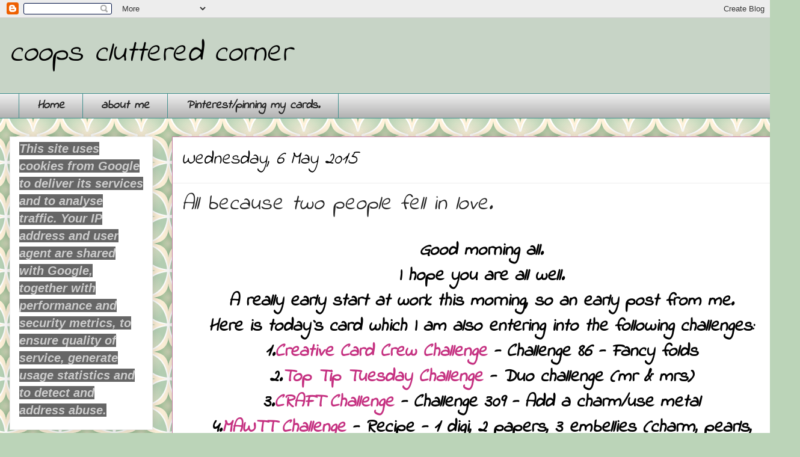

--- FILE ---
content_type: text/html; charset=UTF-8
request_url: https://coopsclutteredcorner.blogspot.com/2015/05/all-because-two-people-fell-in-love.html?showComment=1430934904093
body_size: 24786
content:
<!DOCTYPE html>
<html class='v2' dir='ltr' lang='en-GB'>
<head>
<link href='https://www.blogger.com/static/v1/widgets/335934321-css_bundle_v2.css' rel='stylesheet' type='text/css'/>
<meta content='width=1100' name='viewport'/>
<meta content='text/html; charset=UTF-8' http-equiv='Content-Type'/>
<meta content='blogger' name='generator'/>
<link href='https://coopsclutteredcorner.blogspot.com/favicon.ico' rel='icon' type='image/x-icon'/>
<link href='https://coopsclutteredcorner.blogspot.com/2015/05/all-because-two-people-fell-in-love.html' rel='canonical'/>
<link rel="alternate" type="application/atom+xml" title="coops cluttered corner - Atom" href="https://coopsclutteredcorner.blogspot.com/feeds/posts/default" />
<link rel="alternate" type="application/rss+xml" title="coops cluttered corner - RSS" href="https://coopsclutteredcorner.blogspot.com/feeds/posts/default?alt=rss" />
<link rel="service.post" type="application/atom+xml" title="coops cluttered corner - Atom" href="https://www.blogger.com/feeds/8694822846832712198/posts/default" />

<link rel="alternate" type="application/atom+xml" title="coops cluttered corner - Atom" href="https://coopsclutteredcorner.blogspot.com/feeds/3828817220246752448/comments/default" />
<!--Can't find substitution for tag [blog.ieCssRetrofitLinks]-->
<link href='https://blogger.googleusercontent.com/img/b/R29vZ2xl/AVvXsEiHPlyosBBCSXMWnUcDdjuIV7B5bxodH7RxzP6qMSTRTka-cqAzyhlxRPvIT9wIht4GJYmskFPSwaKzs8CPUfRt3gfLZE9dzQKl6_Sg6LETgBcxcBcl7WiRd5WhffjPeSoIJLkZb9HNks4/s1600/P1090269.JPG' rel='image_src'/>
<meta content='https://coopsclutteredcorner.blogspot.com/2015/05/all-because-two-people-fell-in-love.html' property='og:url'/>
<meta content='All because two people fell in love.' property='og:title'/>
<meta content=' Good morning all.   I hope you are all well.   A really early start at work this morning, so an early post from me.   Here is today`s card ...' property='og:description'/>
<meta content='https://blogger.googleusercontent.com/img/b/R29vZ2xl/AVvXsEiHPlyosBBCSXMWnUcDdjuIV7B5bxodH7RxzP6qMSTRTka-cqAzyhlxRPvIT9wIht4GJYmskFPSwaKzs8CPUfRt3gfLZE9dzQKl6_Sg6LETgBcxcBcl7WiRd5WhffjPeSoIJLkZb9HNks4/w1200-h630-p-k-no-nu/P1090269.JPG' property='og:image'/>
<title>coops cluttered corner: All because two people fell in love.</title>
<style type='text/css'>@font-face{font-family:'Indie Flower';font-style:normal;font-weight:400;font-display:swap;src:url(//fonts.gstatic.com/s/indieflower/v24/m8JVjfNVeKWVnh3QMuKkFcZVZ0uH99GUDs4k.woff2)format('woff2');unicode-range:U+0100-02BA,U+02BD-02C5,U+02C7-02CC,U+02CE-02D7,U+02DD-02FF,U+0304,U+0308,U+0329,U+1D00-1DBF,U+1E00-1E9F,U+1EF2-1EFF,U+2020,U+20A0-20AB,U+20AD-20C0,U+2113,U+2C60-2C7F,U+A720-A7FF;}@font-face{font-family:'Indie Flower';font-style:normal;font-weight:400;font-display:swap;src:url(//fonts.gstatic.com/s/indieflower/v24/m8JVjfNVeKWVnh3QMuKkFcZVaUuH99GUDg.woff2)format('woff2');unicode-range:U+0000-00FF,U+0131,U+0152-0153,U+02BB-02BC,U+02C6,U+02DA,U+02DC,U+0304,U+0308,U+0329,U+2000-206F,U+20AC,U+2122,U+2191,U+2193,U+2212,U+2215,U+FEFF,U+FFFD;}</style>
<style id='page-skin-1' type='text/css'><!--
/*
-----------------------------------------------
Blogger Template Style
Name:     Awesome Inc.
Designer: Tina Chen
URL:      tinachen.org
----------------------------------------------- */
/* Content
----------------------------------------------- */
body {
font: italic bold 30px Indie Flower;
color: #000000;
background: #BBD4B8 url(//themes.googleusercontent.com/image?id=1f8YtZRyJTjLyWgXjl9fSg6zFPBBxE4L4nevuUO7OzAMyWlXqRBEEZW3cCHBfI-2WsTbq) repeat scroll top center /* Credit: dino4 (http://www.istockphoto.com/file_closeup.php?id=5744556&platform=blogger) */;
}
html body .content-outer {
min-width: 0;
max-width: 100%;
width: 100%;
}
a:link {
text-decoration: none;
color: #c53181;
}
a:visited {
text-decoration: none;
color: #8f4042;
}
a:hover {
text-decoration: underline;
color: #0058cd;
}
.body-fauxcolumn-outer .cap-top {
position: absolute;
z-index: 1;
height: 276px;
width: 100%;
background: transparent none repeat-x scroll top left;
_background-image: none;
}
/* Columns
----------------------------------------------- */
.content-inner {
padding: 0;
}
.header-inner .section {
margin: 0 16px;
}
.tabs-inner .section {
margin: 0 16px;
}
.main-inner {
padding-top: 30px;
}
.main-inner .column-center-inner,
.main-inner .column-left-inner,
.main-inner .column-right-inner {
padding: 0 5px;
}
*+html body .main-inner .column-center-inner {
margin-top: -30px;
}
#layout .main-inner .column-center-inner {
margin-top: 0;
}
/* Header
----------------------------------------------- */
.header-outer {
margin: 0 0 0 0;
background: #c7d4c6 none repeat scroll 0 0;
}
.Header h1 {
font: italic normal 50px Indie Flower;
color: #000000;
text-shadow: 0 0 -1px #000000;
}
.Header h1 a {
color: #000000;
}
.Header .description {
font: italic normal 60px Indie Flower;
color: #222222;
}
.header-inner .Header .titlewrapper,
.header-inner .Header .descriptionwrapper {
padding-left: 0;
padding-right: 0;
margin-bottom: 0;
}
.header-inner .Header .titlewrapper {
padding-top: 22px;
}
/* Tabs
----------------------------------------------- */
.tabs-outer {
overflow: hidden;
position: relative;
background: #ececec url(//www.blogblog.com/1kt/awesomeinc/tabs_gradient_light.png) repeat scroll 0 0;
}
#layout .tabs-outer {
overflow: visible;
}
.tabs-cap-top, .tabs-cap-bottom {
position: absolute;
width: 100%;
border-top: 1px solid #408f8d;
}
.tabs-cap-bottom {
bottom: 0;
}
.tabs-inner .widget li a {
display: inline-block;
margin: 0;
padding: .6em 1.5em;
font: italic bold 20px Indie Flower;
color: #222222;
border-top: 1px solid #408f8d;
border-bottom: 1px solid #408f8d;
border-left: 1px solid #408f8d;
height: 16px;
line-height: 16px;
}
.tabs-inner .widget li:last-child a {
border-right: 1px solid #408f8d;
}
.tabs-inner .widget li.selected a, .tabs-inner .widget li a:hover {
background: #ffffff url(//www.blogblog.com/1kt/awesomeinc/tabs_gradient_light.png) repeat-x scroll 0 -100px;
color: #111111;
}
/* Headings
----------------------------------------------- */
h2 {
font: italic bold 20px Indie Flower;
color: #222222;
}
/* Widgets
----------------------------------------------- */
.main-inner .section {
margin: 0 27px;
padding: 0;
}
.main-inner .column-left-outer,
.main-inner .column-right-outer {
margin-top: 0;
}
#layout .main-inner .column-left-outer,
#layout .main-inner .column-right-outer {
margin-top: 0;
}
.main-inner .column-left-inner,
.main-inner .column-right-inner {
background: rgba(0, 0, 0, 0) none repeat 0 0;
-moz-box-shadow: 0 0 0 rgba(0, 0, 0, .2);
-webkit-box-shadow: 0 0 0 rgba(0, 0, 0, .2);
-goog-ms-box-shadow: 0 0 0 rgba(0, 0, 0, .2);
box-shadow: 0 0 0 rgba(0, 0, 0, .2);
-moz-border-radius: 0;
-webkit-border-radius: 0;
-goog-ms-border-radius: 0;
border-radius: 0;
}
#layout .main-inner .column-left-inner,
#layout .main-inner .column-right-inner {
margin-top: 0;
}
.sidebar .widget {
font: italic bold 20px Indie Flower;
color: #111111;
}
.sidebar .widget a:link {
color: #0058cd;
}
.sidebar .widget a:visited {
color: #4d469c;
}
.sidebar .widget a:hover {
color: #0058cd;
}
.sidebar .widget h2 {
text-shadow: 0 0 -1px #000000;
}
.main-inner .widget {
background-color: #ffffff;
border: 1px solid #ececec;
padding: 0 15px 15px;
margin: 20px -16px;
-moz-box-shadow: 0 0 20px rgba(0, 0, 0, .2);
-webkit-box-shadow: 0 0 20px rgba(0, 0, 0, .2);
-goog-ms-box-shadow: 0 0 20px rgba(0, 0, 0, .2);
box-shadow: 0 0 20px rgba(0, 0, 0, .2);
-moz-border-radius: 0;
-webkit-border-radius: 0;
-goog-ms-border-radius: 0;
border-radius: 0;
}
.main-inner .widget h2 {
margin: 0 -15px;
padding: .6em 15px .5em;
border-bottom: 1px solid rgba(0, 0, 0, 0);
}
.footer-inner .widget h2 {
padding: 0 0 .4em;
border-bottom: 1px solid rgba(0, 0, 0, 0);
}
.main-inner .widget h2 + div, .footer-inner .widget h2 + div {
border-top: 1px solid #ececec;
padding-top: 8px;
}
.main-inner .widget .widget-content {
margin: 0 -15px;
padding: 7px 15px 0;
}
.main-inner .widget ul, .main-inner .widget #ArchiveList ul.flat {
margin: -8px -15px 0;
padding: 0;
list-style: none;
}
.main-inner .widget #ArchiveList {
margin: -8px 0 0;
}
.main-inner .widget ul li, .main-inner .widget #ArchiveList ul.flat li {
padding: .5em 15px;
text-indent: 0;
color: #5a5a5a;
border-top: 1px solid #ececec;
border-bottom: 1px solid rgba(0, 0, 0, 0);
}
.main-inner .widget #ArchiveList ul li {
padding-top: .25em;
padding-bottom: .25em;
}
.main-inner .widget ul li:first-child, .main-inner .widget #ArchiveList ul.flat li:first-child {
border-top: none;
}
.main-inner .widget ul li:last-child, .main-inner .widget #ArchiveList ul.flat li:last-child {
border-bottom: none;
}
.post-body {
position: relative;
}
.main-inner .widget .post-body ul {
padding: 0 2.5em;
margin: .5em 0;
list-style: disc;
}
.main-inner .widget .post-body ul li {
padding: 0.25em 0;
margin-bottom: .25em;
color: #000000;
border: none;
}
.footer-inner .widget ul {
padding: 0;
list-style: none;
}
.widget .zippy {
color: #5a5a5a;
}
/* Posts
----------------------------------------------- */
body .main-inner .Blog {
padding: 0;
margin-bottom: 1em;
background-color: transparent;
border: none;
-moz-box-shadow: 0 0 0 rgba(0, 0, 0, 0);
-webkit-box-shadow: 0 0 0 rgba(0, 0, 0, 0);
-goog-ms-box-shadow: 0 0 0 rgba(0, 0, 0, 0);
box-shadow: 0 0 0 rgba(0, 0, 0, 0);
}
.main-inner .section:last-child .Blog:last-child {
padding: 0;
margin-bottom: 1em;
}
.main-inner .widget h2.date-header {
margin: 0 -15px 1px;
padding: 0 0 0 0;
font: italic normal 30px Indie Flower;
color: #000000;
background: transparent none no-repeat scroll top left;
border-top: 0 solid #aed4aa;
border-bottom: 1px solid rgba(0, 0, 0, 0);
-moz-border-radius-topleft: 0;
-moz-border-radius-topright: 0;
-webkit-border-top-left-radius: 0;
-webkit-border-top-right-radius: 0;
border-top-left-radius: 0;
border-top-right-radius: 0;
position: static;
bottom: 100%;
right: 15px;
text-shadow: 0 0 -1px #000000;
}
.main-inner .widget h2.date-header span {
font: italic normal 30px Indie Flower;
display: block;
padding: .5em 15px;
border-left: 0 solid #aed4aa;
border-right: 0 solid #aed4aa;
}
.date-outer {
position: relative;
margin: 30px 0 20px;
padding: 0 15px;
background-color: #ffffff;
border: 1px solid #c57ba3;
-moz-box-shadow: 0 0 20px rgba(0, 0, 0, .2);
-webkit-box-shadow: 0 0 20px rgba(0, 0, 0, .2);
-goog-ms-box-shadow: 0 0 20px rgba(0, 0, 0, .2);
box-shadow: 0 0 20px rgba(0, 0, 0, .2);
-moz-border-radius: 0;
-webkit-border-radius: 0;
-goog-ms-border-radius: 0;
border-radius: 0;
}
.date-outer:first-child {
margin-top: 0;
}
.date-outer:last-child {
margin-bottom: 20px;
-moz-border-radius-bottomleft: 0;
-moz-border-radius-bottomright: 0;
-webkit-border-bottom-left-radius: 0;
-webkit-border-bottom-right-radius: 0;
-goog-ms-border-bottom-left-radius: 0;
-goog-ms-border-bottom-right-radius: 0;
border-bottom-left-radius: 0;
border-bottom-right-radius: 0;
}
.date-posts {
margin: 0 -15px;
padding: 0 15px;
clear: both;
}
.post-outer, .inline-ad {
border-top: 1px solid #82a2cd;
margin: 0 -15px;
padding: 15px 15px;
}
.post-outer {
padding-bottom: 10px;
}
.post-outer:first-child {
padding-top: 0;
border-top: none;
}
.post-outer:last-child, .inline-ad:last-child {
border-bottom: none;
}
.post-body {
position: relative;
}
.post-body img {
padding: 8px;
background: rgba(0, 0, 0, 0);
border: 1px solid rgba(0, 0, 0, 0);
-moz-box-shadow: 0 0 0 rgba(0, 0, 0, .2);
-webkit-box-shadow: 0 0 0 rgba(0, 0, 0, .2);
box-shadow: 0 0 0 rgba(0, 0, 0, .2);
-moz-border-radius: 0;
-webkit-border-radius: 0;
border-radius: 0;
}
h3.post-title, h4 {
font: italic normal 36px Indie Flower;
color: #222222;
}
h3.post-title a {
font: italic normal 36px Indie Flower;
color: #222222;
}
h3.post-title a:hover {
color: #0058cd;
text-decoration: underline;
}
.post-header {
margin: 0 0 1em;
}
.post-body {
line-height: 1.4;
}
.post-outer h2 {
color: #000000;
}
.post-footer {
margin: 1.5em 0 0;
}
#blog-pager {
padding: 15px;
font-size: 120%;
background-color: #ffffff;
border: 1px solid #ececec;
-moz-box-shadow: 0 0 20px rgba(0, 0, 0, .2);
-webkit-box-shadow: 0 0 20px rgba(0, 0, 0, .2);
-goog-ms-box-shadow: 0 0 20px rgba(0, 0, 0, .2);
box-shadow: 0 0 20px rgba(0, 0, 0, .2);
-moz-border-radius: 0;
-webkit-border-radius: 0;
-goog-ms-border-radius: 0;
border-radius: 0;
-moz-border-radius-topleft: 0;
-moz-border-radius-topright: 0;
-webkit-border-top-left-radius: 0;
-webkit-border-top-right-radius: 0;
-goog-ms-border-top-left-radius: 0;
-goog-ms-border-top-right-radius: 0;
border-top-left-radius: 0;
border-top-right-radius-topright: 0;
margin-top: 1em;
}
.blog-feeds, .post-feeds {
margin: 1em 0;
text-align: center;
color: #222222;
}
.blog-feeds a, .post-feeds a {
color: #0058cd;
}
.blog-feeds a:visited, .post-feeds a:visited {
color: #4d469c;
}
.blog-feeds a:hover, .post-feeds a:hover {
color: #0058cd;
}
.post-outer .comments {
margin-top: 2em;
}
/* Comments
----------------------------------------------- */
.comments .comments-content .icon.blog-author {
background-repeat: no-repeat;
background-image: url([data-uri]);
}
.comments .comments-content .loadmore a {
border-top: 1px solid #408f8d;
border-bottom: 1px solid #408f8d;
}
.comments .continue {
border-top: 2px solid #408f8d;
}
/* Footer
----------------------------------------------- */
.footer-outer {
margin: -20px 0 -1px;
padding: 20px 0 0;
color: #222222;
overflow: hidden;
}
.footer-fauxborder-left {
border-top: 1px solid #ececec;
background: #ffffff none repeat scroll 0 0;
-moz-box-shadow: 0 0 20px rgba(0, 0, 0, .2);
-webkit-box-shadow: 0 0 20px rgba(0, 0, 0, .2);
-goog-ms-box-shadow: 0 0 20px rgba(0, 0, 0, .2);
box-shadow: 0 0 20px rgba(0, 0, 0, .2);
margin: 0 -20px;
}
/* Mobile
----------------------------------------------- */
body.mobile {
background-size: auto;
}
.mobile .body-fauxcolumn-outer {
background: transparent none repeat scroll top left;
}
*+html body.mobile .main-inner .column-center-inner {
margin-top: 0;
}
.mobile .main-inner .widget {
padding: 0 0 15px;
}
.mobile .main-inner .widget h2 + div,
.mobile .footer-inner .widget h2 + div {
border-top: none;
padding-top: 0;
}
.mobile .footer-inner .widget h2 {
padding: 0.5em 0;
border-bottom: none;
}
.mobile .main-inner .widget .widget-content {
margin: 0;
padding: 7px 0 0;
}
.mobile .main-inner .widget ul,
.mobile .main-inner .widget #ArchiveList ul.flat {
margin: 0 -15px 0;
}
.mobile .main-inner .widget h2.date-header {
right: 0;
}
.mobile .date-header span {
padding: 0.4em 0;
}
.mobile .date-outer:first-child {
margin-bottom: 0;
border: 1px solid #c57ba3;
-moz-border-radius-topleft: 0;
-moz-border-radius-topright: 0;
-webkit-border-top-left-radius: 0;
-webkit-border-top-right-radius: 0;
-goog-ms-border-top-left-radius: 0;
-goog-ms-border-top-right-radius: 0;
border-top-left-radius: 0;
border-top-right-radius: 0;
}
.mobile .date-outer {
border-color: #c57ba3;
border-width: 0 1px 1px;
}
.mobile .date-outer:last-child {
margin-bottom: 0;
}
.mobile .main-inner {
padding: 0;
}
.mobile .header-inner .section {
margin: 0;
}
.mobile .post-outer, .mobile .inline-ad {
padding: 5px 0;
}
.mobile .tabs-inner .section {
margin: 0 10px;
}
.mobile .main-inner .widget h2 {
margin: 0;
padding: 0;
}
.mobile .main-inner .widget h2.date-header span {
padding: 0;
}
.mobile .main-inner .widget .widget-content {
margin: 0;
padding: 7px 0 0;
}
.mobile #blog-pager {
border: 1px solid transparent;
background: #ffffff none repeat scroll 0 0;
}
.mobile .main-inner .column-left-inner,
.mobile .main-inner .column-right-inner {
background: rgba(0, 0, 0, 0) none repeat 0 0;
-moz-box-shadow: none;
-webkit-box-shadow: none;
-goog-ms-box-shadow: none;
box-shadow: none;
}
.mobile .date-posts {
margin: 0;
padding: 0;
}
.mobile .footer-fauxborder-left {
margin: 0;
border-top: inherit;
}
.mobile .main-inner .section:last-child .Blog:last-child {
margin-bottom: 0;
}
.mobile-index-contents {
color: #000000;
}
.mobile .mobile-link-button {
background: #c53181 url(//www.blogblog.com/1kt/awesomeinc/tabs_gradient_light.png) repeat scroll 0 0;
}
.mobile-link-button a:link, .mobile-link-button a:visited {
color: #ffffff;
}
.mobile .tabs-inner .PageList .widget-content {
background: transparent;
border-top: 1px solid;
border-color: #408f8d;
color: #222222;
}
.mobile .tabs-inner .PageList .widget-content .pagelist-arrow {
border-left: 1px solid #408f8d;
}

--></style>
<style id='template-skin-1' type='text/css'><!--
body {
min-width: 1330px;
}
.content-outer, .content-fauxcolumn-outer, .region-inner {
min-width: 1330px;
max-width: 1330px;
_width: 1330px;
}
.main-inner .columns {
padding-left: 270px;
padding-right: 0px;
}
.main-inner .fauxcolumn-center-outer {
left: 270px;
right: 0px;
/* IE6 does not respect left and right together */
_width: expression(this.parentNode.offsetWidth -
parseInt("270px") -
parseInt("0px") + 'px');
}
.main-inner .fauxcolumn-left-outer {
width: 270px;
}
.main-inner .fauxcolumn-right-outer {
width: 0px;
}
.main-inner .column-left-outer {
width: 270px;
right: 100%;
margin-left: -270px;
}
.main-inner .column-right-outer {
width: 0px;
margin-right: -0px;
}
#layout {
min-width: 0;
}
#layout .content-outer {
min-width: 0;
width: 800px;
}
#layout .region-inner {
min-width: 0;
width: auto;
}
body#layout div.add_widget {
padding: 8px;
}
body#layout div.add_widget a {
margin-left: 32px;
}
--></style>
<style>
    body {background-image:url(\/\/themes.googleusercontent.com\/image?id=1f8YtZRyJTjLyWgXjl9fSg6zFPBBxE4L4nevuUO7OzAMyWlXqRBEEZW3cCHBfI-2WsTbq);}
    
@media (max-width: 200px) { body {background-image:url(\/\/themes.googleusercontent.com\/image?id=1f8YtZRyJTjLyWgXjl9fSg6zFPBBxE4L4nevuUO7OzAMyWlXqRBEEZW3cCHBfI-2WsTbq&options=w200);}}
@media (max-width: 400px) and (min-width: 201px) { body {background-image:url(\/\/themes.googleusercontent.com\/image?id=1f8YtZRyJTjLyWgXjl9fSg6zFPBBxE4L4nevuUO7OzAMyWlXqRBEEZW3cCHBfI-2WsTbq&options=w400);}}
@media (max-width: 800px) and (min-width: 401px) { body {background-image:url(\/\/themes.googleusercontent.com\/image?id=1f8YtZRyJTjLyWgXjl9fSg6zFPBBxE4L4nevuUO7OzAMyWlXqRBEEZW3cCHBfI-2WsTbq&options=w800);}}
@media (max-width: 1200px) and (min-width: 801px) { body {background-image:url(\/\/themes.googleusercontent.com\/image?id=1f8YtZRyJTjLyWgXjl9fSg6zFPBBxE4L4nevuUO7OzAMyWlXqRBEEZW3cCHBfI-2WsTbq&options=w1200);}}
/* Last tag covers anything over one higher than the previous max-size cap. */
@media (min-width: 1201px) { body {background-image:url(\/\/themes.googleusercontent.com\/image?id=1f8YtZRyJTjLyWgXjl9fSg6zFPBBxE4L4nevuUO7OzAMyWlXqRBEEZW3cCHBfI-2WsTbq&options=w1600);}}
  </style>
<link href='https://www.blogger.com/dyn-css/authorization.css?targetBlogID=8694822846832712198&amp;zx=1a1fec45-4a87-486f-8470-f3c120a37938' media='none' onload='if(media!=&#39;all&#39;)media=&#39;all&#39;' rel='stylesheet'/><noscript><link href='https://www.blogger.com/dyn-css/authorization.css?targetBlogID=8694822846832712198&amp;zx=1a1fec45-4a87-486f-8470-f3c120a37938' rel='stylesheet'/></noscript>
<meta name='google-adsense-platform-account' content='ca-host-pub-1556223355139109'/>
<meta name='google-adsense-platform-domain' content='blogspot.com'/>

</head>
<body class='loading variant-light'>
<div class='navbar section' id='navbar' name='Navbar'><div class='widget Navbar' data-version='1' id='Navbar1'><script type="text/javascript">
    function setAttributeOnload(object, attribute, val) {
      if(window.addEventListener) {
        window.addEventListener('load',
          function(){ object[attribute] = val; }, false);
      } else {
        window.attachEvent('onload', function(){ object[attribute] = val; });
      }
    }
  </script>
<div id="navbar-iframe-container"></div>
<script type="text/javascript" src="https://apis.google.com/js/platform.js"></script>
<script type="text/javascript">
      gapi.load("gapi.iframes:gapi.iframes.style.bubble", function() {
        if (gapi.iframes && gapi.iframes.getContext) {
          gapi.iframes.getContext().openChild({
              url: 'https://www.blogger.com/navbar/8694822846832712198?po\x3d3828817220246752448\x26origin\x3dhttps://coopsclutteredcorner.blogspot.com',
              where: document.getElementById("navbar-iframe-container"),
              id: "navbar-iframe"
          });
        }
      });
    </script><script type="text/javascript">
(function() {
var script = document.createElement('script');
script.type = 'text/javascript';
script.src = '//pagead2.googlesyndication.com/pagead/js/google_top_exp.js';
var head = document.getElementsByTagName('head')[0];
if (head) {
head.appendChild(script);
}})();
</script>
</div></div>
<div class='body-fauxcolumns'>
<div class='fauxcolumn-outer body-fauxcolumn-outer'>
<div class='cap-top'>
<div class='cap-left'></div>
<div class='cap-right'></div>
</div>
<div class='fauxborder-left'>
<div class='fauxborder-right'></div>
<div class='fauxcolumn-inner'>
</div>
</div>
<div class='cap-bottom'>
<div class='cap-left'></div>
<div class='cap-right'></div>
</div>
</div>
</div>
<div class='content'>
<div class='content-fauxcolumns'>
<div class='fauxcolumn-outer content-fauxcolumn-outer'>
<div class='cap-top'>
<div class='cap-left'></div>
<div class='cap-right'></div>
</div>
<div class='fauxborder-left'>
<div class='fauxborder-right'></div>
<div class='fauxcolumn-inner'>
</div>
</div>
<div class='cap-bottom'>
<div class='cap-left'></div>
<div class='cap-right'></div>
</div>
</div>
</div>
<div class='content-outer'>
<div class='content-cap-top cap-top'>
<div class='cap-left'></div>
<div class='cap-right'></div>
</div>
<div class='fauxborder-left content-fauxborder-left'>
<div class='fauxborder-right content-fauxborder-right'></div>
<div class='content-inner'>
<header>
<div class='header-outer'>
<div class='header-cap-top cap-top'>
<div class='cap-left'></div>
<div class='cap-right'></div>
</div>
<div class='fauxborder-left header-fauxborder-left'>
<div class='fauxborder-right header-fauxborder-right'></div>
<div class='region-inner header-inner'>
<div class='header section' id='header' name='Header'><div class='widget Header' data-version='1' id='Header1'>
<div id='header-inner'>
<div class='titlewrapper'>
<h1 class='title'>
<a href='https://coopsclutteredcorner.blogspot.com/'>
coops cluttered corner
</a>
</h1>
</div>
<div class='descriptionwrapper'>
<p class='description'><span>
</span></p>
</div>
</div>
</div></div>
</div>
</div>
<div class='header-cap-bottom cap-bottom'>
<div class='cap-left'></div>
<div class='cap-right'></div>
</div>
</div>
</header>
<div class='tabs-outer'>
<div class='tabs-cap-top cap-top'>
<div class='cap-left'></div>
<div class='cap-right'></div>
</div>
<div class='fauxborder-left tabs-fauxborder-left'>
<div class='fauxborder-right tabs-fauxborder-right'></div>
<div class='region-inner tabs-inner'>
<div class='tabs section' id='crosscol' name='Cross-column'><div class='widget PageList' data-version='1' id='PageList1'>
<h2>my pages</h2>
<div class='widget-content'>
<ul>
<li>
<a href='https://coopsclutteredcorner.blogspot.com/'>Home</a>
</li>
<li>
<a href='https://coopsclutteredcorner.blogspot.com/p/about-me.html'>about me</a>
</li>
<li>
<a href='https://coopsclutteredcorner.blogspot.com/p/pinterest.html'>Pinterest/pinning my cards.</a>
</li>
</ul>
<div class='clear'></div>
</div>
</div></div>
<div class='tabs no-items section' id='crosscol-overflow' name='Cross-Column 2'></div>
</div>
</div>
<div class='tabs-cap-bottom cap-bottom'>
<div class='cap-left'></div>
<div class='cap-right'></div>
</div>
</div>
<div class='main-outer'>
<div class='main-cap-top cap-top'>
<div class='cap-left'></div>
<div class='cap-right'></div>
</div>
<div class='fauxborder-left main-fauxborder-left'>
<div class='fauxborder-right main-fauxborder-right'></div>
<div class='region-inner main-inner'>
<div class='columns fauxcolumns'>
<div class='fauxcolumn-outer fauxcolumn-center-outer'>
<div class='cap-top'>
<div class='cap-left'></div>
<div class='cap-right'></div>
</div>
<div class='fauxborder-left'>
<div class='fauxborder-right'></div>
<div class='fauxcolumn-inner'>
</div>
</div>
<div class='cap-bottom'>
<div class='cap-left'></div>
<div class='cap-right'></div>
</div>
</div>
<div class='fauxcolumn-outer fauxcolumn-left-outer'>
<div class='cap-top'>
<div class='cap-left'></div>
<div class='cap-right'></div>
</div>
<div class='fauxborder-left'>
<div class='fauxborder-right'></div>
<div class='fauxcolumn-inner'>
</div>
</div>
<div class='cap-bottom'>
<div class='cap-left'></div>
<div class='cap-right'></div>
</div>
</div>
<div class='fauxcolumn-outer fauxcolumn-right-outer'>
<div class='cap-top'>
<div class='cap-left'></div>
<div class='cap-right'></div>
</div>
<div class='fauxborder-left'>
<div class='fauxborder-right'></div>
<div class='fauxcolumn-inner'>
</div>
</div>
<div class='cap-bottom'>
<div class='cap-left'></div>
<div class='cap-right'></div>
</div>
</div>
<!-- corrects IE6 width calculation -->
<div class='columns-inner'>
<div class='column-center-outer'>
<div class='column-center-inner'>
<div class='main section' id='main' name='Main'><div class='widget Blog' data-version='1' id='Blog1'>
<div class='blog-posts hfeed'>

          <div class="date-outer">
        
<h2 class='date-header'><span>Wednesday, 6 May 2015</span></h2>

          <div class="date-posts">
        
<div class='post-outer'>
<div class='post hentry uncustomized-post-template' itemprop='blogPost' itemscope='itemscope' itemtype='http://schema.org/BlogPosting'>
<meta content='https://blogger.googleusercontent.com/img/b/R29vZ2xl/AVvXsEiHPlyosBBCSXMWnUcDdjuIV7B5bxodH7RxzP6qMSTRTka-cqAzyhlxRPvIT9wIht4GJYmskFPSwaKzs8CPUfRt3gfLZE9dzQKl6_Sg6LETgBcxcBcl7WiRd5WhffjPeSoIJLkZb9HNks4/s1600/P1090269.JPG' itemprop='image_url'/>
<meta content='8694822846832712198' itemprop='blogId'/>
<meta content='3828817220246752448' itemprop='postId'/>
<a name='3828817220246752448'></a>
<h3 class='post-title entry-title' itemprop='name'>
All because two people fell in love.
</h3>
<div class='post-header'>
<div class='post-header-line-1'></div>
</div>
<div class='post-body entry-content' id='post-body-3828817220246752448' itemprop='description articleBody'>
<div style="text-align: center;">
Good morning all.</div>
<div style="text-align: center;">
I hope you are all well.</div>
<div style="text-align: center;">
A really early start at work this morning, so an early post from me.</div>
<div style="text-align: center;">
Here is today`s card which I am also entering into the following challenges:</div>
<div style="text-align: center;">
1.<a href="http://creativecardcrew.blogspot.co.uk/">Creative Card Crew Challenge </a>- Challenge 86 - Fancy folds</div>
<div style="text-align: center;">
2.<a href="http://toptiptuesday.blogspot.co.uk/">Top Tip Tuesday Challenge</a> - Duo challenge (mr &amp; mrs)</div>
<div style="text-align: center;">
3.<a href="http://trimmiescraftchallenge.blogspot.co.uk/">CRAFT Challenge </a>- Challenge 309 - Add a charm/use metal</div>
<div style="text-align: center;">
4.<a href="http://movingalongwiththetimes.blogspot.co.uk/">MAWTT Challenge</a> - Recipe - 1 digi, 2 papers, 3 embellies (charm, pearls, flowers) and glitter</div>
<div style="text-align: center;">
5.<a href="http://natalieandamy.blogspot.co.uk/">Natalie &amp; Amy Challenge</a> - Challenge 32 - Animals</div>
<div style="text-align: center;">
6.<a href="http://sparklensprinklecreativechallenges.blogspot.co.uk/">Sparkle and Sprinkle Challenge</a> - May Challenge - Anything goes</div>
<div style="text-align: center;">
7<a href="http://fattastictuesday.blogspot.co.uk/">.Fantastic Tuesday Challenge</a> - Challenge 84 - Anything goes using pastel colours</div>
<div style="text-align: center;">
<br /></div>
<div class="separator" style="clear: both; text-align: center;">
<a href="https://blogger.googleusercontent.com/img/b/R29vZ2xl/AVvXsEiHPlyosBBCSXMWnUcDdjuIV7B5bxodH7RxzP6qMSTRTka-cqAzyhlxRPvIT9wIht4GJYmskFPSwaKzs8CPUfRt3gfLZE9dzQKl6_Sg6LETgBcxcBcl7WiRd5WhffjPeSoIJLkZb9HNks4/s1600/P1090269.JPG" imageanchor="1" style="margin-left: 1em; margin-right: 1em;"><img border="0" src="https://blogger.googleusercontent.com/img/b/R29vZ2xl/AVvXsEiHPlyosBBCSXMWnUcDdjuIV7B5bxodH7RxzP6qMSTRTka-cqAzyhlxRPvIT9wIht4GJYmskFPSwaKzs8CPUfRt3gfLZE9dzQKl6_Sg6LETgBcxcBcl7WiRd5WhffjPeSoIJLkZb9HNks4/s1600/P1090269.JPG" /></a></div>
<div class="separator" style="clear: both; text-align: center;">
Products used are:</div>
<div class="separator" style="clear: both; text-align: center;">
White card</div>
<div class="separator" style="clear: both; text-align: center;">
Forever Friends papers</div>
<div class="separator" style="clear: both; text-align: center;">
Presscut centre step card die</div>
<div class="separator" style="clear: both; text-align: center;">
Marianne Designs heart die</div>
<div class="separator" style="clear: both; text-align: center;">
Stickles stardust</div>
<div class="separator" style="clear: both; text-align: center;">
Glamour dust glitter</div>
<div class="separator" style="clear: both; text-align: center;">
Pearls</div>
<div class="separator" style="clear: both; text-align: center;">
Flowers</div>
<div class="separator" style="clear: both; text-align: center;">
Justrite sentiment</div>
<div class="separator" style="clear: both; text-align: center;">
Little Miss Muffet digi stamp</div>
<div class="separator" style="clear: both; text-align: center;">
Pro/flexmarkers</div>
<div class="separator" style="clear: both; text-align: center;">
<a href="https://blogger.googleusercontent.com/img/b/R29vZ2xl/AVvXsEjM9VVbm3Q1nOWhJCJCclTgUs9bY6iUXOVZI2mLATC5yctMZqZ0UcpdapEvpyPaaoCvY1q1J08J2jABSpvFXAYLbBiLNsPlqyA4H7m-xK-yHReDdzTwrwz9DAxFmdPwJeqFs02dKEVRzPY/s1600/P1090277.JPG" imageanchor="1" style="margin-left: 1em; margin-right: 1em;"><img border="0" height="291" src="https://blogger.googleusercontent.com/img/b/R29vZ2xl/AVvXsEjM9VVbm3Q1nOWhJCJCclTgUs9bY6iUXOVZI2mLATC5yctMZqZ0UcpdapEvpyPaaoCvY1q1J08J2jABSpvFXAYLbBiLNsPlqyA4H7m-xK-yHReDdzTwrwz9DAxFmdPwJeqFs02dKEVRzPY/s1600/P1090277.JPG" width="400" /></a></div>
<div class="separator" style="clear: both; text-align: center;">
A close up of sweet Mr &amp; Mrs Chester.</div>
<div class="separator" style="clear: both; text-align: center;">
<br /></div>
<div class="separator" style="clear: both; text-align: center;">
<a href="https://blogger.googleusercontent.com/img/b/R29vZ2xl/AVvXsEhCVQ5PEeRpOZkJpN2s8KMn0RPNw3wrxWVdNwUzkRGb-JQyZtqrakutP_2RY9RpOSW3lUnRIPzI1GirixMgJslZ561S8JIan7m662mG6nXbzDoTyYJyC9GqhqL4RYF2cKOsIk1rqQ8htUg/s1600/P1090296.JPG" imageanchor="1" style="margin-left: 1em; margin-right: 1em;"><img border="0" src="https://blogger.googleusercontent.com/img/b/R29vZ2xl/AVvXsEhCVQ5PEeRpOZkJpN2s8KMn0RPNw3wrxWVdNwUzkRGb-JQyZtqrakutP_2RY9RpOSW3lUnRIPzI1GirixMgJslZ561S8JIan7m662mG6nXbzDoTyYJyC9GqhqL4RYF2cKOsIk1rqQ8htUg/s1600/P1090296.JPG" /></a></div>
<div class="separator" style="clear: both; text-align: center;">
And a sideways view.</div>
<div class="separator" style="clear: both; text-align: center;">
Thanks so much for popping by.</div>
<div class="separator" style="clear: both; text-align: center;">
Hugs</div>
<div class="separator" style="clear: both; text-align: center;">
Nic.</div>
<div class="separator" style="clear: both; text-align: center;">
xxxxx</div>
<br />
<div class="separator" style="clear: both; text-align: center;">
</div>
<div style="text-align: center;">
<br /></div>
<div style='clear: both;'></div>
</div>
<div class='post-footer'>
<div class='post-footer-line post-footer-line-1'>
<span class='post-author vcard'>
Posted by
<span class='fn' itemprop='author' itemscope='itemscope' itemtype='http://schema.org/Person'>
<meta content='https://www.blogger.com/profile/13523181306604709070' itemprop='url'/>
<a class='g-profile' href='https://www.blogger.com/profile/13523181306604709070' rel='author' title='author profile'>
<span itemprop='name'>coops</span>
</a>
</span>
</span>
<span class='post-timestamp'>
at
<meta content='https://coopsclutteredcorner.blogspot.com/2015/05/all-because-two-people-fell-in-love.html' itemprop='url'/>
<a class='timestamp-link' href='https://coopsclutteredcorner.blogspot.com/2015/05/all-because-two-people-fell-in-love.html' rel='bookmark' title='permanent link'><abbr class='published' itemprop='datePublished' title='2015-05-06T06:00:00+01:00'>06:00</abbr></a>
</span>
<span class='post-comment-link'>
</span>
<span class='post-icons'>
<span class='item-control blog-admin pid-1047902062'>
<a href='https://www.blogger.com/post-edit.g?blogID=8694822846832712198&postID=3828817220246752448&from=pencil' title='Edit Post'>
<img alt='' class='icon-action' height='18' src='https://resources.blogblog.com/img/icon18_edit_allbkg.gif' width='18'/>
</a>
</span>
</span>
<div class='post-share-buttons goog-inline-block'>
<a class='goog-inline-block share-button sb-email' href='https://www.blogger.com/share-post.g?blogID=8694822846832712198&postID=3828817220246752448&target=email' target='_blank' title='Email This'><span class='share-button-link-text'>Email This</span></a><a class='goog-inline-block share-button sb-blog' href='https://www.blogger.com/share-post.g?blogID=8694822846832712198&postID=3828817220246752448&target=blog' onclick='window.open(this.href, "_blank", "height=270,width=475"); return false;' target='_blank' title='BlogThis!'><span class='share-button-link-text'>BlogThis!</span></a><a class='goog-inline-block share-button sb-twitter' href='https://www.blogger.com/share-post.g?blogID=8694822846832712198&postID=3828817220246752448&target=twitter' target='_blank' title='Share to X'><span class='share-button-link-text'>Share to X</span></a><a class='goog-inline-block share-button sb-facebook' href='https://www.blogger.com/share-post.g?blogID=8694822846832712198&postID=3828817220246752448&target=facebook' onclick='window.open(this.href, "_blank", "height=430,width=640"); return false;' target='_blank' title='Share to Facebook'><span class='share-button-link-text'>Share to Facebook</span></a><a class='goog-inline-block share-button sb-pinterest' href='https://www.blogger.com/share-post.g?blogID=8694822846832712198&postID=3828817220246752448&target=pinterest' target='_blank' title='Share to Pinterest'><span class='share-button-link-text'>Share to Pinterest</span></a>
</div>
</div>
<div class='post-footer-line post-footer-line-2'>
<span class='post-labels'>
</span>
</div>
<div class='post-footer-line post-footer-line-3'>
<span class='post-location'>
</span>
</div>
</div>
</div>
<div class='comments' id='comments'>
<a name='comments'></a>
<h4>43 comments:</h4>
<div id='Blog1_comments-block-wrapper'>
<dl class='avatar-comment-indent' id='comments-block'>
<dt class='comment-author ' id='c8130870777270584522'>
<a name='c8130870777270584522'></a>
<div class="avatar-image-container vcard"><span dir="ltr"><a href="https://www.blogger.com/profile/08254162980779192765" target="" rel="nofollow" onclick="" class="avatar-hovercard" id="av-8130870777270584522-08254162980779192765"><img src="https://resources.blogblog.com/img/blank.gif" width="35" height="35" class="delayLoad" style="display: none;" longdesc="//blogger.googleusercontent.com/img/b/R29vZ2xl/AVvXsEgsIAZ_sw_Dr9fySHa1z9k6LHvU7_w9wkuMs-kepqWJ3lc2J4L3924SPuo_V_cN-mlhv-uP90L92uJJLBMfN8vI4Erc254EA3uy4webePYPhbBiRXk2amTzRGoemRx9OA/s45-c/ME+AT+ELVO+%2707.JPG" alt="" title="Jackie">

<noscript><img src="//blogger.googleusercontent.com/img/b/R29vZ2xl/AVvXsEgsIAZ_sw_Dr9fySHa1z9k6LHvU7_w9wkuMs-kepqWJ3lc2J4L3924SPuo_V_cN-mlhv-uP90L92uJJLBMfN8vI4Erc254EA3uy4webePYPhbBiRXk2amTzRGoemRx9OA/s45-c/ME+AT+ELVO+%2707.JPG" width="35" height="35" class="photo" alt=""></noscript></a></span></div>
<a href='https://www.blogger.com/profile/08254162980779192765' rel='nofollow'>Jackie</a>
said...
</dt>
<dd class='comment-body' id='Blog1_cmt-8130870777270584522'>
<p>
What a cute couple and a gorgeous card :o)<br />Jackie xx
</p>
</dd>
<dd class='comment-footer'>
<span class='comment-timestamp'>
<a href='https://coopsclutteredcorner.blogspot.com/2015/05/all-because-two-people-fell-in-love.html?showComment=1430891342378#c8130870777270584522' title='comment permalink'>
6 May 2015 at 06:49
</a>
<span class='item-control blog-admin pid-9599517'>
<a class='comment-delete' href='https://www.blogger.com/comment/delete/8694822846832712198/8130870777270584522' title='Delete Comment'>
<img src='https://resources.blogblog.com/img/icon_delete13.gif'/>
</a>
</span>
</span>
</dd>
<dt class='comment-author ' id='c7588446766388887246'>
<a name='c7588446766388887246'></a>
<div class="avatar-image-container vcard"><span dir="ltr"><a href="https://www.blogger.com/profile/17241755643149893182" target="" rel="nofollow" onclick="" class="avatar-hovercard" id="av-7588446766388887246-17241755643149893182"><img src="https://resources.blogblog.com/img/blank.gif" width="35" height="35" class="delayLoad" style="display: none;" longdesc="//blogger.googleusercontent.com/img/b/R29vZ2xl/AVvXsEi9fjIucLgaj240F5QdCYjHDyRNPtDT789GlnBqqOOtqLO5Z-aKDUemgRHkLXVX1VFxNb7nQrFMEpYIJy8m83yADIo-A5Yyy2d2odps2e-pYAQRMM6bqMoFmk3sCarKAw/s45-c/25D41412-BD67-4AFD-8B6B-CAA2E7764117.jpeg" alt="" title="Marianne&amp;#39;s Craftroom">

<noscript><img src="//blogger.googleusercontent.com/img/b/R29vZ2xl/AVvXsEi9fjIucLgaj240F5QdCYjHDyRNPtDT789GlnBqqOOtqLO5Z-aKDUemgRHkLXVX1VFxNb7nQrFMEpYIJy8m83yADIo-A5Yyy2d2odps2e-pYAQRMM6bqMoFmk3sCarKAw/s45-c/25D41412-BD67-4AFD-8B6B-CAA2E7764117.jpeg" width="35" height="35" class="photo" alt=""></noscript></a></span></div>
<a href='https://www.blogger.com/profile/17241755643149893182' rel='nofollow'>Marianne&#39;s Craftroom</a>
said...
</dt>
<dd class='comment-body' id='Blog1_cmt-7588446766388887246'>
<p>
He he what a couple of cuties
</p>
</dd>
<dd class='comment-footer'>
<span class='comment-timestamp'>
<a href='https://coopsclutteredcorner.blogspot.com/2015/05/all-because-two-people-fell-in-love.html?showComment=1430891582976#c7588446766388887246' title='comment permalink'>
6 May 2015 at 06:53
</a>
<span class='item-control blog-admin pid-999715796'>
<a class='comment-delete' href='https://www.blogger.com/comment/delete/8694822846832712198/7588446766388887246' title='Delete Comment'>
<img src='https://resources.blogblog.com/img/icon_delete13.gif'/>
</a>
</span>
</span>
</dd>
<dt class='comment-author ' id='c7686003571930672589'>
<a name='c7686003571930672589'></a>
<div class="avatar-image-container vcard"><span dir="ltr"><a href="https://www.blogger.com/profile/17380932970146028505" target="" rel="nofollow" onclick="" class="avatar-hovercard" id="av-7686003571930672589-17380932970146028505"><img src="https://resources.blogblog.com/img/blank.gif" width="35" height="35" class="delayLoad" style="display: none;" longdesc="//blogger.googleusercontent.com/img/b/R29vZ2xl/AVvXsEiX6Plo6dguujpOANAjCsuuBkcmebmVMya--FU8rmUjl9F53arntcvAhvFNtVDR5zb9PLbg7AZxp9OpBOkqlA5QecQ0gIB6f-haasggDI5xyMkk2bRAwOW3eOuXVXbI/s45-c/DSCF1138.JPG" alt="" title="Janice">

<noscript><img src="//blogger.googleusercontent.com/img/b/R29vZ2xl/AVvXsEiX6Plo6dguujpOANAjCsuuBkcmebmVMya--FU8rmUjl9F53arntcvAhvFNtVDR5zb9PLbg7AZxp9OpBOkqlA5QecQ0gIB6f-haasggDI5xyMkk2bRAwOW3eOuXVXbI/s45-c/DSCF1138.JPG" width="35" height="35" class="photo" alt=""></noscript></a></span></div>
<a href='https://www.blogger.com/profile/17380932970146028505' rel='nofollow'>Janice</a>
said...
</dt>
<dd class='comment-body' id='Blog1_cmt-7686003571930672589'>
<p>
Another very sweet card, love the design, Jx 
</p>
</dd>
<dd class='comment-footer'>
<span class='comment-timestamp'>
<a href='https://coopsclutteredcorner.blogspot.com/2015/05/all-because-two-people-fell-in-love.html?showComment=1430893476982#c7686003571930672589' title='comment permalink'>
6 May 2015 at 07:24
</a>
<span class='item-control blog-admin pid-2094887165'>
<a class='comment-delete' href='https://www.blogger.com/comment/delete/8694822846832712198/7686003571930672589' title='Delete Comment'>
<img src='https://resources.blogblog.com/img/icon_delete13.gif'/>
</a>
</span>
</span>
</dd>
<dt class='comment-author ' id='c2728059993207207692'>
<a name='c2728059993207207692'></a>
<div class="avatar-image-container vcard"><span dir="ltr"><a href="https://www.blogger.com/profile/17040865632140025960" target="" rel="nofollow" onclick="" class="avatar-hovercard" id="av-2728059993207207692-17040865632140025960"><img src="https://resources.blogblog.com/img/blank.gif" width="35" height="35" class="delayLoad" style="display: none;" longdesc="//blogger.googleusercontent.com/img/b/R29vZ2xl/AVvXsEiUCXvyMxEfXG18VpJqP7xFE_0xNI-u4KuipOP9BudBPsy_ExlBr7yZoRDj7wCicdi3VRPzuN0cMCo0SyFNEZ3QWLJJAOPvyiOX8fnI9QH-eXrO1NPA5Y-CCMa0EjzXczs/s45-c/*" alt="" title="Sue">

<noscript><img src="//blogger.googleusercontent.com/img/b/R29vZ2xl/AVvXsEiUCXvyMxEfXG18VpJqP7xFE_0xNI-u4KuipOP9BudBPsy_ExlBr7yZoRDj7wCicdi3VRPzuN0cMCo0SyFNEZ3QWLJJAOPvyiOX8fnI9QH-eXrO1NPA5Y-CCMa0EjzXczs/s45-c/*" width="35" height="35" class="photo" alt=""></noscript></a></span></div>
<a href='https://www.blogger.com/profile/17040865632140025960' rel='nofollow'>Sue</a>
said...
</dt>
<dd class='comment-body' id='Blog1_cmt-2728059993207207692'>
<p>
This is gorgeous Nic, such a sweet image coloured so beautifully and your design is so pretty.<br />Sue xx
</p>
</dd>
<dd class='comment-footer'>
<span class='comment-timestamp'>
<a href='https://coopsclutteredcorner.blogspot.com/2015/05/all-because-two-people-fell-in-love.html?showComment=1430895751741#c2728059993207207692' title='comment permalink'>
6 May 2015 at 08:02
</a>
<span class='item-control blog-admin pid-2009912711'>
<a class='comment-delete' href='https://www.blogger.com/comment/delete/8694822846832712198/2728059993207207692' title='Delete Comment'>
<img src='https://resources.blogblog.com/img/icon_delete13.gif'/>
</a>
</span>
</span>
</dd>
<dt class='comment-author ' id='c645519334959905174'>
<a name='c645519334959905174'></a>
<div class="avatar-image-container vcard"><span dir="ltr"><a href="https://www.blogger.com/profile/03940015858217961014" target="" rel="nofollow" onclick="" class="avatar-hovercard" id="av-645519334959905174-03940015858217961014"><img src="https://resources.blogblog.com/img/blank.gif" width="35" height="35" class="delayLoad" style="display: none;" longdesc="//blogger.googleusercontent.com/img/b/R29vZ2xl/AVvXsEhVCRblFi6dbBCDUc2BT5nwe0A5YZb97P8LEE2je5fUZCw5fnCfUNtoExIOgOEgXNDQ0ghpf2ranqX_HIO0SL8lCLmDbzBV2NzurZasGoD6aqvIHScwZGU2j07l8EGwug/s45-c/IMG_3258.JPG" alt="" title="heidy">

<noscript><img src="//blogger.googleusercontent.com/img/b/R29vZ2xl/AVvXsEhVCRblFi6dbBCDUc2BT5nwe0A5YZb97P8LEE2je5fUZCw5fnCfUNtoExIOgOEgXNDQ0ghpf2ranqX_HIO0SL8lCLmDbzBV2NzurZasGoD6aqvIHScwZGU2j07l8EGwug/s45-c/IMG_3258.JPG" width="35" height="35" class="photo" alt=""></noscript></a></span></div>
<a href='https://www.blogger.com/profile/03940015858217961014' rel='nofollow'>heidy</a>
said...
</dt>
<dd class='comment-body' id='Blog1_cmt-645519334959905174'>
<p>
Oh this is so cute Nice!!<br />XXX Heidy
</p>
</dd>
<dd class='comment-footer'>
<span class='comment-timestamp'>
<a href='https://coopsclutteredcorner.blogspot.com/2015/05/all-because-two-people-fell-in-love.html?showComment=1430896071779#c645519334959905174' title='comment permalink'>
6 May 2015 at 08:07
</a>
<span class='item-control blog-admin pid-1886839231'>
<a class='comment-delete' href='https://www.blogger.com/comment/delete/8694822846832712198/645519334959905174' title='Delete Comment'>
<img src='https://resources.blogblog.com/img/icon_delete13.gif'/>
</a>
</span>
</span>
</dd>
<dt class='comment-author ' id='c4321622691848557608'>
<a name='c4321622691848557608'></a>
<div class="avatar-image-container vcard"><span dir="ltr"><a href="https://www.blogger.com/profile/00512941277930893530" target="" rel="nofollow" onclick="" class="avatar-hovercard" id="av-4321622691848557608-00512941277930893530"><img src="https://resources.blogblog.com/img/blank.gif" width="35" height="35" class="delayLoad" style="display: none;" longdesc="//blogger.googleusercontent.com/img/b/R29vZ2xl/AVvXsEg7W85fM_uvNGbobjhmsa0_hK0w-J7duzX84PxTYwrYhalYiFfFGvZPpnR-JZlu00lhAWkBmBwYtjgfHdzfUbqprsuFFfWZClwq4z1RTQbq3U-HQ0RDum1gwO4fuRyGOGM/s45-c/fbcrop.jpg" alt="" title="debby4000">

<noscript><img src="//blogger.googleusercontent.com/img/b/R29vZ2xl/AVvXsEg7W85fM_uvNGbobjhmsa0_hK0w-J7duzX84PxTYwrYhalYiFfFGvZPpnR-JZlu00lhAWkBmBwYtjgfHdzfUbqprsuFFfWZClwq4z1RTQbq3U-HQ0RDum1gwO4fuRyGOGM/s45-c/fbcrop.jpg" width="35" height="35" class="photo" alt=""></noscript></a></span></div>
<a href='https://www.blogger.com/profile/00512941277930893530' rel='nofollow'>debby4000</a>
said...
</dt>
<dd class='comment-body' id='Blog1_cmt-4321622691848557608'>
<p>
Adorable, fabulous card<br />Luv<br />Debby
</p>
</dd>
<dd class='comment-footer'>
<span class='comment-timestamp'>
<a href='https://coopsclutteredcorner.blogspot.com/2015/05/all-because-two-people-fell-in-love.html?showComment=1430898059433#c4321622691848557608' title='comment permalink'>
6 May 2015 at 08:40
</a>
<span class='item-control blog-admin pid-2014611242'>
<a class='comment-delete' href='https://www.blogger.com/comment/delete/8694822846832712198/4321622691848557608' title='Delete Comment'>
<img src='https://resources.blogblog.com/img/icon_delete13.gif'/>
</a>
</span>
</span>
</dd>
<dt class='comment-author ' id='c7156071574648161704'>
<a name='c7156071574648161704'></a>
<div class="avatar-image-container vcard"><span dir="ltr"><a href="https://www.blogger.com/profile/15310654805225830855" target="" rel="nofollow" onclick="" class="avatar-hovercard" id="av-7156071574648161704-15310654805225830855"><img src="https://resources.blogblog.com/img/blank.gif" width="35" height="35" class="delayLoad" style="display: none;" longdesc="//blogger.googleusercontent.com/img/b/R29vZ2xl/AVvXsEjd20nyaQeDP42fK4ZmfsVbLevkWjNCV5AcwUycWI01tq4PJh1G6kUTuxeNfEcbJvfQRClbb4F0DxT72OdevWz0VBMfJ2go-Lznnz7Ey0p3NQjCGi9-6uBE4aD5WYsCeKk/s45-c/20150101_181550%5B1%5D.jpg" alt="" title="Aunty Sue">

<noscript><img src="//blogger.googleusercontent.com/img/b/R29vZ2xl/AVvXsEjd20nyaQeDP42fK4ZmfsVbLevkWjNCV5AcwUycWI01tq4PJh1G6kUTuxeNfEcbJvfQRClbb4F0DxT72OdevWz0VBMfJ2go-Lznnz7Ey0p3NQjCGi9-6uBE4aD5WYsCeKk/s45-c/20150101_181550%5B1%5D.jpg" width="35" height="35" class="photo" alt=""></noscript></a></span></div>
<a href='https://www.blogger.com/profile/15310654805225830855' rel='nofollow'>Aunty Sue</a>
said...
</dt>
<dd class='comment-body' id='Blog1_cmt-7156071574648161704'>
<p>
awesome and so cute love chester
</p>
</dd>
<dd class='comment-footer'>
<span class='comment-timestamp'>
<a href='https://coopsclutteredcorner.blogspot.com/2015/05/all-because-two-people-fell-in-love.html?showComment=1430901684544#c7156071574648161704' title='comment permalink'>
6 May 2015 at 09:41
</a>
<span class='item-control blog-admin pid-1702104478'>
<a class='comment-delete' href='https://www.blogger.com/comment/delete/8694822846832712198/7156071574648161704' title='Delete Comment'>
<img src='https://resources.blogblog.com/img/icon_delete13.gif'/>
</a>
</span>
</span>
</dd>
<dt class='comment-author ' id='c8610223362317147331'>
<a name='c8610223362317147331'></a>
<div class="avatar-image-container vcard"><span dir="ltr"><a href="https://www.blogger.com/profile/13410258450273309338" target="" rel="nofollow" onclick="" class="avatar-hovercard" id="av-8610223362317147331-13410258450273309338"><img src="https://resources.blogblog.com/img/blank.gif" width="35" height="35" class="delayLoad" style="display: none;" longdesc="//blogger.googleusercontent.com/img/b/R29vZ2xl/AVvXsEgrbqDTGVG3_ZFe-_N-pwn8KLiiQykyrrOLNPNtD9ZlqIUeuZglkQi2u-sUxmv6DR9p2uQjdb5XbG2p1i6xdeea9WJb5ubMRfiH79EeVB8Nwdu0W6AkWdvEBOEAbX46/s45-c/women-2255227-960-720_1_orig.jpg" alt="" title="KraftyKoolKat">

<noscript><img src="//blogger.googleusercontent.com/img/b/R29vZ2xl/AVvXsEgrbqDTGVG3_ZFe-_N-pwn8KLiiQykyrrOLNPNtD9ZlqIUeuZglkQi2u-sUxmv6DR9p2uQjdb5XbG2p1i6xdeea9WJb5ubMRfiH79EeVB8Nwdu0W6AkWdvEBOEAbX46/s45-c/women-2255227-960-720_1_orig.jpg" width="35" height="35" class="photo" alt=""></noscript></a></span></div>
<a href='https://www.blogger.com/profile/13410258450273309338' rel='nofollow'>KraftyKoolKat</a>
said...
</dt>
<dd class='comment-body' id='Blog1_cmt-8610223362317147331'>
<p>
So cute and pretty.  Thank you so much for sharing your lovely creation with us at Creative Card Crew.<br />Hugs<br />Cathy DT Member<br />xxxx
</p>
</dd>
<dd class='comment-footer'>
<span class='comment-timestamp'>
<a href='https://coopsclutteredcorner.blogspot.com/2015/05/all-because-two-people-fell-in-love.html?showComment=1430903142104#c8610223362317147331' title='comment permalink'>
6 May 2015 at 10:05
</a>
<span class='item-control blog-admin pid-369494262'>
<a class='comment-delete' href='https://www.blogger.com/comment/delete/8694822846832712198/8610223362317147331' title='Delete Comment'>
<img src='https://resources.blogblog.com/img/icon_delete13.gif'/>
</a>
</span>
</span>
</dd>
<dt class='comment-author ' id='c704772677165934408'>
<a name='c704772677165934408'></a>
<div class="avatar-image-container vcard"><span dir="ltr"><a href="https://www.blogger.com/profile/16454075848613753945" target="" rel="nofollow" onclick="" class="avatar-hovercard" id="av-704772677165934408-16454075848613753945"><img src="https://resources.blogblog.com/img/blank.gif" width="35" height="35" class="delayLoad" style="display: none;" longdesc="//blogger.googleusercontent.com/img/b/R29vZ2xl/AVvXsEj-8MphEFTpg7qDc3GGzqBQ6S1-CwMDVRSttOo5vq-DCn_XtYSkKGTc5lZvlIAHR1390q8sJ31XrfIytzFVHUdfXdAfMKXv2nxZ759TAfyBSjb0FY5PwmV47HqjGO0P3ho/s45-c/IMG_0016_edited-1.jpg" alt="" title="Sheila">

<noscript><img src="//blogger.googleusercontent.com/img/b/R29vZ2xl/AVvXsEj-8MphEFTpg7qDc3GGzqBQ6S1-CwMDVRSttOo5vq-DCn_XtYSkKGTc5lZvlIAHR1390q8sJ31XrfIytzFVHUdfXdAfMKXv2nxZ759TAfyBSjb0FY5PwmV47HqjGO0P3ho/s45-c/IMG_0016_edited-1.jpg" width="35" height="35" class="photo" alt=""></noscript></a></span></div>
<a href='https://www.blogger.com/profile/16454075848613753945' rel='nofollow'>Sheila</a>
said...
</dt>
<dd class='comment-body' id='Blog1_cmt-704772677165934408'>
<p>
Nic this is so cute.  You have coloured them perfectly and great fun sentiment too! x
</p>
</dd>
<dd class='comment-footer'>
<span class='comment-timestamp'>
<a href='https://coopsclutteredcorner.blogspot.com/2015/05/all-because-two-people-fell-in-love.html?showComment=1430903167935#c704772677165934408' title='comment permalink'>
6 May 2015 at 10:06
</a>
<span class='item-control blog-admin pid-115159945'>
<a class='comment-delete' href='https://www.blogger.com/comment/delete/8694822846832712198/704772677165934408' title='Delete Comment'>
<img src='https://resources.blogblog.com/img/icon_delete13.gif'/>
</a>
</span>
</span>
</dd>
<dt class='comment-author ' id='c2423882965707034832'>
<a name='c2423882965707034832'></a>
<div class="avatar-image-container vcard"><span dir="ltr"><a href="https://www.blogger.com/profile/13690258036622629999" target="" rel="nofollow" onclick="" class="avatar-hovercard" id="av-2423882965707034832-13690258036622629999"><img src="https://resources.blogblog.com/img/blank.gif" width="35" height="35" class="delayLoad" style="display: none;" longdesc="//blogger.googleusercontent.com/img/b/R29vZ2xl/AVvXsEg46dYgF08NmLIvTvm1SC0xQjAQigGPfjRUvOVS7Zup0-0wBZmFzFW6NXAZSNS6sT4ugIPzJxc-B2_9RkV6UIemIfEOWqr3yauvdwTwVgzJyxQ6BFXRAAWca0k8ZltbIw/s45-c/FullSizeRender.jpg" alt="" title="Hazel (Didos)">

<noscript><img src="//blogger.googleusercontent.com/img/b/R29vZ2xl/AVvXsEg46dYgF08NmLIvTvm1SC0xQjAQigGPfjRUvOVS7Zup0-0wBZmFzFW6NXAZSNS6sT4ugIPzJxc-B2_9RkV6UIemIfEOWqr3yauvdwTwVgzJyxQ6BFXRAAWca0k8ZltbIw/s45-c/FullSizeRender.jpg" width="35" height="35" class="photo" alt=""></noscript></a></span></div>
<a href='https://www.blogger.com/profile/13690258036622629999' rel='nofollow'>Hazel (Didos)</a>
said...
</dt>
<dd class='comment-body' id='Blog1_cmt-2423882965707034832'>
<p>
Oh Golly this is so sweet, what an adorable couple, Thanks for playing on MAWTT this week, Hazel (Didos) xx
</p>
</dd>
<dd class='comment-footer'>
<span class='comment-timestamp'>
<a href='https://coopsclutteredcorner.blogspot.com/2015/05/all-because-two-people-fell-in-love.html?showComment=1430905213678#c2423882965707034832' title='comment permalink'>
6 May 2015 at 10:40
</a>
<span class='item-control blog-admin pid-1546891184'>
<a class='comment-delete' href='https://www.blogger.com/comment/delete/8694822846832712198/2423882965707034832' title='Delete Comment'>
<img src='https://resources.blogblog.com/img/icon_delete13.gif'/>
</a>
</span>
</span>
</dd>
<dt class='comment-author ' id='c8653082918935820133'>
<a name='c8653082918935820133'></a>
<div class="avatar-image-container vcard"><span dir="ltr"><a href="https://www.blogger.com/profile/14241976757424757000" target="" rel="nofollow" onclick="" class="avatar-hovercard" id="av-8653082918935820133-14241976757424757000"><img src="https://resources.blogblog.com/img/blank.gif" width="35" height="35" class="delayLoad" style="display: none;" longdesc="//blogger.googleusercontent.com/img/b/R29vZ2xl/AVvXsEjrEF9yVfC1kM50c7r_NuHWmaqhR2B2oWDRglPkeHDYD9pggHQP4hsOYHL3Ws2jWbckEKOaNfHcPNluoobQVRWoChvkz_JXB8soLsrxA-VyTZeGjMucSQT-gvwbjK5zdx4/s45-c/IMG-20170422-WA0003.jpg" alt="" title="Sarah">

<noscript><img src="//blogger.googleusercontent.com/img/b/R29vZ2xl/AVvXsEjrEF9yVfC1kM50c7r_NuHWmaqhR2B2oWDRglPkeHDYD9pggHQP4hsOYHL3Ws2jWbckEKOaNfHcPNluoobQVRWoChvkz_JXB8soLsrxA-VyTZeGjMucSQT-gvwbjK5zdx4/s45-c/IMG-20170422-WA0003.jpg" width="35" height="35" class="photo" alt=""></noscript></a></span></div>
<a href='https://www.blogger.com/profile/14241976757424757000' rel='nofollow'>Sarah</a>
said...
</dt>
<dd class='comment-body' id='Blog1_cmt-8653082918935820133'>
<p>
What a great sentiment!! Another gorgeous card Nic and don&#39;t you just love the stepper die!!? I have recently bought one and can&#39;t stop using it!! xx
</p>
</dd>
<dd class='comment-footer'>
<span class='comment-timestamp'>
<a href='https://coopsclutteredcorner.blogspot.com/2015/05/all-because-two-people-fell-in-love.html?showComment=1430906215919#c8653082918935820133' title='comment permalink'>
6 May 2015 at 10:56
</a>
<span class='item-control blog-admin pid-1964660639'>
<a class='comment-delete' href='https://www.blogger.com/comment/delete/8694822846832712198/8653082918935820133' title='Delete Comment'>
<img src='https://resources.blogblog.com/img/icon_delete13.gif'/>
</a>
</span>
</span>
</dd>
<dt class='comment-author ' id='c9144730955003112751'>
<a name='c9144730955003112751'></a>
<div class="avatar-image-container vcard"><span dir="ltr"><a href="https://www.blogger.com/profile/14730067629698012985" target="" rel="nofollow" onclick="" class="avatar-hovercard" id="av-9144730955003112751-14730067629698012985"><img src="https://resources.blogblog.com/img/blank.gif" width="35" height="35" class="delayLoad" style="display: none;" longdesc="//blogger.googleusercontent.com/img/b/R29vZ2xl/AVvXsEhwPA5QjYg3uccEg13zve98RxewY0cX1Uh6sr1ml_ExydXoNwcc-TH7xwbAqcFWi7HHV8Gx85rgc4S3FE2rRSYSlFa4X4Vv5GIrRyHnefaNTGQGWTFyAhvBF3X9zsSRNs0/s45-c/L.jpg" alt="" title="Jo">

<noscript><img src="//blogger.googleusercontent.com/img/b/R29vZ2xl/AVvXsEhwPA5QjYg3uccEg13zve98RxewY0cX1Uh6sr1ml_ExydXoNwcc-TH7xwbAqcFWi7HHV8Gx85rgc4S3FE2rRSYSlFa4X4Vv5GIrRyHnefaNTGQGWTFyAhvBF3X9zsSRNs0/s45-c/L.jpg" width="35" height="35" class="photo" alt=""></noscript></a></span></div>
<a href='https://www.blogger.com/profile/14730067629698012985' rel='nofollow'>Jo</a>
said...
</dt>
<dd class='comment-body' id='Blog1_cmt-9144730955003112751'>
<p>
Adorable! x
</p>
</dd>
<dd class='comment-footer'>
<span class='comment-timestamp'>
<a href='https://coopsclutteredcorner.blogspot.com/2015/05/all-because-two-people-fell-in-love.html?showComment=1430906728927#c9144730955003112751' title='comment permalink'>
6 May 2015 at 11:05
</a>
<span class='item-control blog-admin pid-239243794'>
<a class='comment-delete' href='https://www.blogger.com/comment/delete/8694822846832712198/9144730955003112751' title='Delete Comment'>
<img src='https://resources.blogblog.com/img/icon_delete13.gif'/>
</a>
</span>
</span>
</dd>
<dt class='comment-author ' id='c9209164901020408886'>
<a name='c9209164901020408886'></a>
<div class="avatar-image-container vcard"><span dir="ltr"><a href="https://www.blogger.com/profile/13574203892484467730" target="" rel="nofollow" onclick="" class="avatar-hovercard" id="av-9209164901020408886-13574203892484467730"><img src="https://resources.blogblog.com/img/blank.gif" width="35" height="35" class="delayLoad" style="display: none;" longdesc="//blogger.googleusercontent.com/img/b/R29vZ2xl/AVvXsEg83cE70rb8ZH0NAPudC0dCXSnD-8eYkGUvtotKX24qr31tTt_9vEC5qczgSm5WUeTvo5S16U9wl1J8MYzLRa_rcGjkT8ZQ5MflGyHo7LOF64_2aWYVKYyGNuoyyPnzaX4/s45-c/Kos+Holiday+343+%283%29.JPG" alt="" title="Doreen">

<noscript><img src="//blogger.googleusercontent.com/img/b/R29vZ2xl/AVvXsEg83cE70rb8ZH0NAPudC0dCXSnD-8eYkGUvtotKX24qr31tTt_9vEC5qczgSm5WUeTvo5S16U9wl1J8MYzLRa_rcGjkT8ZQ5MflGyHo7LOF64_2aWYVKYyGNuoyyPnzaX4/s45-c/Kos+Holiday+343+%283%29.JPG" width="35" height="35" class="photo" alt=""></noscript></a></span></div>
<a href='https://www.blogger.com/profile/13574203892484467730' rel='nofollow'>Doreen</a>
said...
</dt>
<dd class='comment-body' id='Blog1_cmt-9209164901020408886'>
<p>
This is beautiful,lovely image and details.xxx
</p>
</dd>
<dd class='comment-footer'>
<span class='comment-timestamp'>
<a href='https://coopsclutteredcorner.blogspot.com/2015/05/all-because-two-people-fell-in-love.html?showComment=1430907104378#c9209164901020408886' title='comment permalink'>
6 May 2015 at 11:11
</a>
<span class='item-control blog-admin pid-1347521975'>
<a class='comment-delete' href='https://www.blogger.com/comment/delete/8694822846832712198/9209164901020408886' title='Delete Comment'>
<img src='https://resources.blogblog.com/img/icon_delete13.gif'/>
</a>
</span>
</span>
</dd>
<dt class='comment-author ' id='c1407986347148589398'>
<a name='c1407986347148589398'></a>
<div class="avatar-image-container vcard"><span dir="ltr"><a href="https://www.blogger.com/profile/05659827936756503334" target="" rel="nofollow" onclick="" class="avatar-hovercard" id="av-1407986347148589398-05659827936756503334"><img src="https://resources.blogblog.com/img/blank.gif" width="35" height="35" class="delayLoad" style="display: none;" longdesc="//blogger.googleusercontent.com/img/b/R29vZ2xl/AVvXsEjdorxJAm-wrakr34mgrzCRGAqVY0UI6aNYalmIXl973jhl4hhAeOT60gzltzS7wcP49gcZ5z8wbXYwpukU5YU85J5v2zlZPrjE3_BOUX1018rR0nk0Ek5oG4VE5G6OXg/s45-c/Baby+Maddie+CU.JPG" alt="" title="Jane Savage">

<noscript><img src="//blogger.googleusercontent.com/img/b/R29vZ2xl/AVvXsEjdorxJAm-wrakr34mgrzCRGAqVY0UI6aNYalmIXl973jhl4hhAeOT60gzltzS7wcP49gcZ5z8wbXYwpukU5YU85J5v2zlZPrjE3_BOUX1018rR0nk0Ek5oG4VE5G6OXg/s45-c/Baby+Maddie+CU.JPG" width="35" height="35" class="photo" alt=""></noscript></a></span></div>
<a href='https://www.blogger.com/profile/05659827936756503334' rel='nofollow'>Jane Savage</a>
said...
</dt>
<dd class='comment-body' id='Blog1_cmt-1407986347148589398'>
<p>
Such an adorable image, Coops and I love those beautiful papers! xxx
</p>
</dd>
<dd class='comment-footer'>
<span class='comment-timestamp'>
<a href='https://coopsclutteredcorner.blogspot.com/2015/05/all-because-two-people-fell-in-love.html?showComment=1430907907978#c1407986347148589398' title='comment permalink'>
6 May 2015 at 11:25
</a>
<span class='item-control blog-admin pid-1489288982'>
<a class='comment-delete' href='https://www.blogger.com/comment/delete/8694822846832712198/1407986347148589398' title='Delete Comment'>
<img src='https://resources.blogblog.com/img/icon_delete13.gif'/>
</a>
</span>
</span>
</dd>
<dt class='comment-author ' id='c8562995586936177726'>
<a name='c8562995586936177726'></a>
<div class="avatar-image-container vcard"><span dir="ltr"><a href="https://www.blogger.com/profile/07300628565321877531" target="" rel="nofollow" onclick="" class="avatar-hovercard" id="av-8562995586936177726-07300628565321877531"><img src="https://resources.blogblog.com/img/blank.gif" width="35" height="35" class="delayLoad" style="display: none;" longdesc="//blogger.googleusercontent.com/img/b/R29vZ2xl/AVvXsEiJvptEzzBFdERYS-mtkXwIz3KfHojCe21OFm3eRMvPb92xz-CwSRtV4QzMwWA8QWaAWnhnFZfkIuwo8ZmX7drH1cIk6hN_k4pagmCafAqjKpjCK-qbZURSLfZA7Ed0Sg/s45-c/*" alt="" title="Michelle">

<noscript><img src="//blogger.googleusercontent.com/img/b/R29vZ2xl/AVvXsEiJvptEzzBFdERYS-mtkXwIz3KfHojCe21OFm3eRMvPb92xz-CwSRtV4QzMwWA8QWaAWnhnFZfkIuwo8ZmX7drH1cIk6hN_k4pagmCafAqjKpjCK-qbZURSLfZA7Ed0Sg/s45-c/*" width="35" height="35" class="photo" alt=""></noscript></a></span></div>
<a href='https://www.blogger.com/profile/07300628565321877531' rel='nofollow'>Michelle</a>
said...
</dt>
<dd class='comment-body' id='Blog1_cmt-8562995586936177726'>
<p>
This is gorgeous Nic.  Love the cute image and the gorgeous die-cut in the background.  Lovely - Michelle x
</p>
</dd>
<dd class='comment-footer'>
<span class='comment-timestamp'>
<a href='https://coopsclutteredcorner.blogspot.com/2015/05/all-because-two-people-fell-in-love.html?showComment=1430907977723#c8562995586936177726' title='comment permalink'>
6 May 2015 at 11:26
</a>
<span class='item-control blog-admin pid-636978730'>
<a class='comment-delete' href='https://www.blogger.com/comment/delete/8694822846832712198/8562995586936177726' title='Delete Comment'>
<img src='https://resources.blogblog.com/img/icon_delete13.gif'/>
</a>
</span>
</span>
</dd>
<dt class='comment-author ' id='c3826124167595413919'>
<a name='c3826124167595413919'></a>
<div class="avatar-image-container vcard"><span dir="ltr"><a href="https://www.blogger.com/profile/15936533431587735409" target="" rel="nofollow" onclick="" class="avatar-hovercard" id="av-3826124167595413919-15936533431587735409"><img src="https://resources.blogblog.com/img/blank.gif" width="35" height="35" class="delayLoad" style="display: none;" longdesc="//blogger.googleusercontent.com/img/b/R29vZ2xl/AVvXsEi6Ov7FFLQLjLJHaYhGssmRuP_YaqBjj4vNoS8z9avmAT9B2aRkS2qGR1qTuIzhzA7xMwg4uLcV3W7DjdbvpOP9E3gSxb28Ci0WdvzQb_7mSpQAgPpjfK_-5G4Y016HCqg/s45-c/*" alt="" title="Sue">

<noscript><img src="//blogger.googleusercontent.com/img/b/R29vZ2xl/AVvXsEi6Ov7FFLQLjLJHaYhGssmRuP_YaqBjj4vNoS8z9avmAT9B2aRkS2qGR1qTuIzhzA7xMwg4uLcV3W7DjdbvpOP9E3gSxb28Ci0WdvzQb_7mSpQAgPpjfK_-5G4Y016HCqg/s45-c/*" width="35" height="35" class="photo" alt=""></noscript></a></span></div>
<a href='https://www.blogger.com/profile/15936533431587735409' rel='nofollow'>Sue</a>
said...
</dt>
<dd class='comment-body' id='Blog1_cmt-3826124167595413919'>
<p>
Awww how very sweet,gorgeous card Nic xx
</p>
</dd>
<dd class='comment-footer'>
<span class='comment-timestamp'>
<a href='https://coopsclutteredcorner.blogspot.com/2015/05/all-because-two-people-fell-in-love.html?showComment=1430910434656#c3826124167595413919' title='comment permalink'>
6 May 2015 at 12:07
</a>
<span class='item-control blog-admin pid-632994735'>
<a class='comment-delete' href='https://www.blogger.com/comment/delete/8694822846832712198/3826124167595413919' title='Delete Comment'>
<img src='https://resources.blogblog.com/img/icon_delete13.gif'/>
</a>
</span>
</span>
</dd>
<dt class='comment-author ' id='c1148300085000535365'>
<a name='c1148300085000535365'></a>
<div class="avatar-image-container vcard"><span dir="ltr"><a href="https://www.blogger.com/profile/12075261883076915288" target="" rel="nofollow" onclick="" class="avatar-hovercard" id="av-1148300085000535365-12075261883076915288"><img src="https://resources.blogblog.com/img/blank.gif" width="35" height="35" class="delayLoad" style="display: none;" longdesc="//blogger.googleusercontent.com/img/b/R29vZ2xl/AVvXsEiqiR5J1p-OgVhas0SpcODgYAbCBzZvsl_S8bCQZ6rJHFwB4-7bdU5pa8gc38SpdJwRQRImgUC37NxemsPmIZD3z0NMb_s4yTOW0I55HxT8H-TXdXGEYKBN69wssR3-7Vc/s45-c/Logo+papera+01+-+75x75.jpg" alt="" title="La Papera Gialla">

<noscript><img src="//blogger.googleusercontent.com/img/b/R29vZ2xl/AVvXsEiqiR5J1p-OgVhas0SpcODgYAbCBzZvsl_S8bCQZ6rJHFwB4-7bdU5pa8gc38SpdJwRQRImgUC37NxemsPmIZD3z0NMb_s4yTOW0I55HxT8H-TXdXGEYKBN69wssR3-7Vc/s45-c/Logo+papera+01+-+75x75.jpg" width="35" height="35" class="photo" alt=""></noscript></a></span></div>
<a href='https://www.blogger.com/profile/12075261883076915288' rel='nofollow'>La Papera Gialla</a>
said...
</dt>
<dd class='comment-body' id='Blog1_cmt-1148300085000535365'>
<p>
Adorable!<br />Thanks for entering your lovely card in our C.R.A.F.T. Challenge this week!<br />Monica - DT
</p>
</dd>
<dd class='comment-footer'>
<span class='comment-timestamp'>
<a href='https://coopsclutteredcorner.blogspot.com/2015/05/all-because-two-people-fell-in-love.html?showComment=1430914580249#c1148300085000535365' title='comment permalink'>
6 May 2015 at 13:16
</a>
<span class='item-control blog-admin pid-1929642482'>
<a class='comment-delete' href='https://www.blogger.com/comment/delete/8694822846832712198/1148300085000535365' title='Delete Comment'>
<img src='https://resources.blogblog.com/img/icon_delete13.gif'/>
</a>
</span>
</span>
</dd>
<dt class='comment-author ' id='c2940856071836465474'>
<a name='c2940856071836465474'></a>
<div class="avatar-image-container vcard"><span dir="ltr"><a href="https://www.blogger.com/profile/11336021933836834242" target="" rel="nofollow" onclick="" class="avatar-hovercard" id="av-2940856071836465474-11336021933836834242"><img src="https://resources.blogblog.com/img/blank.gif" width="35" height="35" class="delayLoad" style="display: none;" longdesc="//blogger.googleusercontent.com/img/b/R29vZ2xl/AVvXsEj70mYd69QQUSvodcIbe8pzOrLhVGrTdCR73Tl-ic4KVqhs97ajeMDuSi5rHf4C-zn6HObVNB4OrnxOngLA96LL27UvUf2x6VtMxv0fOJyGaKsO7r1tlGkOMcyBmoa6KA/s45-c/si654355lg_MED.jpg" alt="" title="Trimgym">

<noscript><img src="//blogger.googleusercontent.com/img/b/R29vZ2xl/AVvXsEj70mYd69QQUSvodcIbe8pzOrLhVGrTdCR73Tl-ic4KVqhs97ajeMDuSi5rHf4C-zn6HObVNB4OrnxOngLA96LL27UvUf2x6VtMxv0fOJyGaKsO7r1tlGkOMcyBmoa6KA/s45-c/si654355lg_MED.jpg" width="35" height="35" class="photo" alt=""></noscript></a></span></div>
<a href='https://www.blogger.com/profile/11336021933836834242' rel='nofollow'>Trimgym</a>
said...
</dt>
<dd class='comment-body' id='Blog1_cmt-2940856071836465474'>
<p>
Great project, thank you for joining us at <a href="%E2%80%9Dtrimmiescraftchallenge.blogspot.com/%E2%80%9D" rel="nofollow">CRAFT Challenge</a> this week and good luck! Don&#39;t forget to check back with us again on Thursday for our new challenge and to check if you have won or made our Top3. 
</p>
</dd>
<dd class='comment-footer'>
<span class='comment-timestamp'>
<a href='https://coopsclutteredcorner.blogspot.com/2015/05/all-because-two-people-fell-in-love.html?showComment=1430921729539#c2940856071836465474' title='comment permalink'>
6 May 2015 at 15:15
</a>
<span class='item-control blog-admin pid-545635767'>
<a class='comment-delete' href='https://www.blogger.com/comment/delete/8694822846832712198/2940856071836465474' title='Delete Comment'>
<img src='https://resources.blogblog.com/img/icon_delete13.gif'/>
</a>
</span>
</span>
</dd>
<dt class='comment-author ' id='c9037228546336313323'>
<a name='c9037228546336313323'></a>
<div class="avatar-image-container vcard"><span dir="ltr"><a href="https://www.blogger.com/profile/00865553531497984277" target="" rel="nofollow" onclick="" class="avatar-hovercard" id="av-9037228546336313323-00865553531497984277"><img src="https://resources.blogblog.com/img/blank.gif" width="35" height="35" class="delayLoad" style="display: none;" longdesc="//blogger.googleusercontent.com/img/b/R29vZ2xl/AVvXsEhfmx6MhDy4x7whqGFwHA36qhxEDZnuzwY02hrSpUOmmGV-Z2ftNB1t219vh0wWOaNSFQC5q3dvW1um-CdyKrjbIjI7iDQeeEbtwknumTgOb_kdjRI2eu1qf1dTFc1feOg/s45-c/hol+094.jpg" alt="" title="Tracey">

<noscript><img src="//blogger.googleusercontent.com/img/b/R29vZ2xl/AVvXsEhfmx6MhDy4x7whqGFwHA36qhxEDZnuzwY02hrSpUOmmGV-Z2ftNB1t219vh0wWOaNSFQC5q3dvW1um-CdyKrjbIjI7iDQeeEbtwknumTgOb_kdjRI2eu1qf1dTFc1feOg/s45-c/hol+094.jpg" width="35" height="35" class="photo" alt=""></noscript></a></span></div>
<a href='https://www.blogger.com/profile/00865553531497984277' rel='nofollow'>Tracey</a>
said...
</dt>
<dd class='comment-body' id='Blog1_cmt-9037228546336313323'>
<p>
Gorgeous card Nic, I love the soft colours &amp; all the details :o)<br />Hugs<br />Tracey<br />xx
</p>
</dd>
<dd class='comment-footer'>
<span class='comment-timestamp'>
<a href='https://coopsclutteredcorner.blogspot.com/2015/05/all-because-two-people-fell-in-love.html?showComment=1430922184601#c9037228546336313323' title='comment permalink'>
6 May 2015 at 15:23
</a>
<span class='item-control blog-admin pid-2084951980'>
<a class='comment-delete' href='https://www.blogger.com/comment/delete/8694822846832712198/9037228546336313323' title='Delete Comment'>
<img src='https://resources.blogblog.com/img/icon_delete13.gif'/>
</a>
</span>
</span>
</dd>
<dt class='comment-author ' id='c7850074280082979258'>
<a name='c7850074280082979258'></a>
<div class="avatar-image-container vcard"><span dir="ltr"><a href="https://www.blogger.com/profile/07159306725662307010" target="" rel="nofollow" onclick="" class="avatar-hovercard" id="av-7850074280082979258-07159306725662307010"><img src="https://resources.blogblog.com/img/blank.gif" width="35" height="35" class="delayLoad" style="display: none;" longdesc="//blogger.googleusercontent.com/img/b/R29vZ2xl/AVvXsEgkooZ5IkAdDlF3xvVN_hTGAn71vbCYqJ2HUq7-p7vtjug9PvUM7z5NwXSP0lnSR7aPrd6y4pI8SIy3F3p1cpimgxIvelD9lXKmaITadVSOhIKDQEfW_Lqck4TwfCuIx1M/s45-c/*" alt="" title="sweet art designs">

<noscript><img src="//blogger.googleusercontent.com/img/b/R29vZ2xl/AVvXsEgkooZ5IkAdDlF3xvVN_hTGAn71vbCYqJ2HUq7-p7vtjug9PvUM7z5NwXSP0lnSR7aPrd6y4pI8SIy3F3p1cpimgxIvelD9lXKmaITadVSOhIKDQEfW_Lqck4TwfCuIx1M/s45-c/*" width="35" height="35" class="photo" alt=""></noscript></a></span></div>
<a href='https://www.blogger.com/profile/07159306725662307010' rel='nofollow'>sweet art designs</a>
said...
</dt>
<dd class='comment-body' id='Blog1_cmt-7850074280082979258'>
<p>
Absolutely adorable. Love the heart shape background. Thank you for sharing with us at the C.R.A.F.T. Challenge. - Myrna DT
</p>
</dd>
<dd class='comment-footer'>
<span class='comment-timestamp'>
<a href='https://coopsclutteredcorner.blogspot.com/2015/05/all-because-two-people-fell-in-love.html?showComment=1430927604756#c7850074280082979258' title='comment permalink'>
6 May 2015 at 16:53
</a>
<span class='item-control blog-admin pid-976956303'>
<a class='comment-delete' href='https://www.blogger.com/comment/delete/8694822846832712198/7850074280082979258' title='Delete Comment'>
<img src='https://resources.blogblog.com/img/icon_delete13.gif'/>
</a>
</span>
</span>
</dd>
<dt class='comment-author ' id='c7882908588387025597'>
<a name='c7882908588387025597'></a>
<div class="avatar-image-container vcard"><span dir="ltr"><a href="https://www.blogger.com/profile/13093282832302265735" target="" rel="nofollow" onclick="" class="avatar-hovercard" id="av-7882908588387025597-13093282832302265735"><img src="https://resources.blogblog.com/img/blank.gif" width="35" height="35" class="delayLoad" style="display: none;" longdesc="//blogger.googleusercontent.com/img/b/R29vZ2xl/AVvXsEjcYGmqyJOfMi32cMgoawhrB_HBHVdg35CeJgaYdAV6AW9DLa9ZRCKBPFUUZ1PSPoyQqScRC0jqKy-YkuutIkp36B8a0w-IVccdUFmgUgm31nCE55CFt425FcLgpP3474E/s45-c/Sueb+Oct+2018.jpg" alt="" title="Sue B ">

<noscript><img src="//blogger.googleusercontent.com/img/b/R29vZ2xl/AVvXsEjcYGmqyJOfMi32cMgoawhrB_HBHVdg35CeJgaYdAV6AW9DLa9ZRCKBPFUUZ1PSPoyQqScRC0jqKy-YkuutIkp36B8a0w-IVccdUFmgUgm31nCE55CFt425FcLgpP3474E/s45-c/Sueb+Oct+2018.jpg" width="35" height="35" class="photo" alt=""></noscript></a></span></div>
<a href='https://www.blogger.com/profile/13093282832302265735' rel='nofollow'>Sue B </a>
said...
</dt>
<dd class='comment-body' id='Blog1_cmt-7882908588387025597'>
<p>
Aww this is really sweet Coops&#8230; such a cute image and you&#39;ve coloured it beautifully! Love the pretty heart and roses&#8230; and the sentiment is brilliant&#8230; makes for a very romantic card!  :-)<br />Hope you have a good evening! <br />Big hugs, Sue B xx
</p>
</dd>
<dd class='comment-footer'>
<span class='comment-timestamp'>
<a href='https://coopsclutteredcorner.blogspot.com/2015/05/all-because-two-people-fell-in-love.html?showComment=1430928853224#c7882908588387025597' title='comment permalink'>
6 May 2015 at 17:14
</a>
<span class='item-control blog-admin pid-2098239512'>
<a class='comment-delete' href='https://www.blogger.com/comment/delete/8694822846832712198/7882908588387025597' title='Delete Comment'>
<img src='https://resources.blogblog.com/img/icon_delete13.gif'/>
</a>
</span>
</span>
</dd>
<dt class='comment-author ' id='c3721898817131238742'>
<a name='c3721898817131238742'></a>
<div class="avatar-image-container vcard"><span dir="ltr"><a href="https://www.blogger.com/profile/07622898685472244743" target="" rel="nofollow" onclick="" class="avatar-hovercard" id="av-3721898817131238742-07622898685472244743"><img src="https://resources.blogblog.com/img/blank.gif" width="35" height="35" class="delayLoad" style="display: none;" longdesc="//blogger.googleusercontent.com/img/b/R29vZ2xl/AVvXsEgoIL2aPBx9kqhUq9QdElGMez-vypEwE-fvCup2tzTt5EqD6f2bYr2rpF7NM1Gb8oj8vir7aMF_V0UeKoFfxQpJ6wacJ5sJiGt61j0QcqeUlrHtHZL6kbgArQy-Gx1t0A/s45-c/Sleepy-Cat_60x60+Small+Web+view.jpg" alt="" title="Jacee">

<noscript><img src="//blogger.googleusercontent.com/img/b/R29vZ2xl/AVvXsEgoIL2aPBx9kqhUq9QdElGMez-vypEwE-fvCup2tzTt5EqD6f2bYr2rpF7NM1Gb8oj8vir7aMF_V0UeKoFfxQpJ6wacJ5sJiGt61j0QcqeUlrHtHZL6kbgArQy-Gx1t0A/s45-c/Sleepy-Cat_60x60+Small+Web+view.jpg" width="35" height="35" class="photo" alt=""></noscript></a></span></div>
<a href='https://www.blogger.com/profile/07622898685472244743' rel='nofollow'>Jacee</a>
said...
</dt>
<dd class='comment-body' id='Blog1_cmt-3721898817131238742'>
<p>
What a fabulous design, I love the image, so very cute and I love the heart, so lovely in the matching paper, what a great job you&#39;ve done with this lovely card Nic, I love it!<br />hugs Jacee<br /><a href="http://www.simplypapercarddesign.blogspot.co.uk/" rel="nofollow">Simply Paper Card Design</a>
</p>
</dd>
<dd class='comment-footer'>
<span class='comment-timestamp'>
<a href='https://coopsclutteredcorner.blogspot.com/2015/05/all-because-two-people-fell-in-love.html?showComment=1430934904093#c3721898817131238742' title='comment permalink'>
6 May 2015 at 18:55
</a>
<span class='item-control blog-admin pid-104080670'>
<a class='comment-delete' href='https://www.blogger.com/comment/delete/8694822846832712198/3721898817131238742' title='Delete Comment'>
<img src='https://resources.blogblog.com/img/icon_delete13.gif'/>
</a>
</span>
</span>
</dd>
<dt class='comment-author ' id='c4356088480854295040'>
<a name='c4356088480854295040'></a>
<div class="avatar-image-container vcard"><span dir="ltr"><a href="https://www.blogger.com/profile/16721124092372089758" target="" rel="nofollow" onclick="" class="avatar-hovercard" id="av-4356088480854295040-16721124092372089758"><img src="https://resources.blogblog.com/img/blank.gif" width="35" height="35" class="delayLoad" style="display: none;" longdesc="//blogger.googleusercontent.com/img/b/R29vZ2xl/AVvXsEjvgi3qYCDGTIxtZ6nA--ifh4kWqg3voGm90M1UW2OzwTEvTiXA_Jh4xgJ0-Ao_xzuXKfKdY-NFhprMGxAGEBNT8WKjq1rIX2-688I9R6tDUpyFXDYPlhGMolKuSppCng/s45-c/P1070743.jpg" alt="" title="Debs">

<noscript><img src="//blogger.googleusercontent.com/img/b/R29vZ2xl/AVvXsEjvgi3qYCDGTIxtZ6nA--ifh4kWqg3voGm90M1UW2OzwTEvTiXA_Jh4xgJ0-Ao_xzuXKfKdY-NFhprMGxAGEBNT8WKjq1rIX2-688I9R6tDUpyFXDYPlhGMolKuSppCng/s45-c/P1070743.jpg" width="35" height="35" class="photo" alt=""></noscript></a></span></div>
<a href='https://www.blogger.com/profile/16721124092372089758' rel='nofollow'>Debs</a>
said...
</dt>
<dd class='comment-body' id='Blog1_cmt-4356088480854295040'>
<p>
Super sweet card Nic - love her sparkly dress.<br />Debs xx
</p>
</dd>
<dd class='comment-footer'>
<span class='comment-timestamp'>
<a href='https://coopsclutteredcorner.blogspot.com/2015/05/all-because-two-people-fell-in-love.html?showComment=1430935181801#c4356088480854295040' title='comment permalink'>
6 May 2015 at 18:59
</a>
<span class='item-control blog-admin pid-1160462822'>
<a class='comment-delete' href='https://www.blogger.com/comment/delete/8694822846832712198/4356088480854295040' title='Delete Comment'>
<img src='https://resources.blogblog.com/img/icon_delete13.gif'/>
</a>
</span>
</span>
</dd>
<dt class='comment-author ' id='c7499603558512432733'>
<a name='c7499603558512432733'></a>
<div class="avatar-image-container vcard"><span dir="ltr"><a href="https://www.blogger.com/profile/06156860280182674185" target="" rel="nofollow" onclick="" class="avatar-hovercard" id="av-7499603558512432733-06156860280182674185"><img src="https://resources.blogblog.com/img/blank.gif" width="35" height="35" class="delayLoad" style="display: none;" longdesc="//blogger.googleusercontent.com/img/b/R29vZ2xl/AVvXsEi15cS6x1YiS9SaeCzf8btN9JMXiZEV71FTUC761LCv7xknRdFWRXCZyZreHF8jnKrQRZ0ebraMrO0zKTvUty27OdVDW_zb8El6Aoe39iB1Y8nFKB7r113VMuxQi3SZ5Q/s45-c/44270138_381013842439121_474932028983214080_n.jpg" alt="" title="Chrissy">

<noscript><img src="//blogger.googleusercontent.com/img/b/R29vZ2xl/AVvXsEi15cS6x1YiS9SaeCzf8btN9JMXiZEV71FTUC761LCv7xknRdFWRXCZyZreHF8jnKrQRZ0ebraMrO0zKTvUty27OdVDW_zb8El6Aoe39iB1Y8nFKB7r113VMuxQi3SZ5Q/s45-c/44270138_381013842439121_474932028983214080_n.jpg" width="35" height="35" class="photo" alt=""></noscript></a></span></div>
<a href='https://www.blogger.com/profile/06156860280182674185' rel='nofollow'>Chrissy</a>
said...
</dt>
<dd class='comment-body' id='Blog1_cmt-7499603558512432733'>
<p>
So adorable Coops..I love your card design and pretty papers...so very cute.<br /><br />luv CHRISSYxx
</p>
</dd>
<dd class='comment-footer'>
<span class='comment-timestamp'>
<a href='https://coopsclutteredcorner.blogspot.com/2015/05/all-because-two-people-fell-in-love.html?showComment=1430936121167#c7499603558512432733' title='comment permalink'>
6 May 2015 at 19:15
</a>
<span class='item-control blog-admin pid-1750462479'>
<a class='comment-delete' href='https://www.blogger.com/comment/delete/8694822846832712198/7499603558512432733' title='Delete Comment'>
<img src='https://resources.blogblog.com/img/icon_delete13.gif'/>
</a>
</span>
</span>
</dd>
<dt class='comment-author ' id='c6765200548621662949'>
<a name='c6765200548621662949'></a>
<div class="avatar-image-container vcard"><span dir="ltr"><a href="https://www.blogger.com/profile/08669327982166966159" target="" rel="nofollow" onclick="" class="avatar-hovercard" id="av-6765200548621662949-08669327982166966159"><img src="https://resources.blogblog.com/img/blank.gif" width="35" height="35" class="delayLoad" style="display: none;" longdesc="//blogger.googleusercontent.com/img/b/R29vZ2xl/AVvXsEhwXQ0u6mXmwEDBDKKLZ7GSZUs_Io8ZkGylWtfDl9FNA893q0l_jusavyPghCd6V2gX0wAIM6qTMo_qxF3PRLBqWz5Dm5kEKEY_JieucqG6QBxatKsT_oyA3_3DeIzROJY/s45-c/*" alt="" title="thecraftycavalier">

<noscript><img src="//blogger.googleusercontent.com/img/b/R29vZ2xl/AVvXsEhwXQ0u6mXmwEDBDKKLZ7GSZUs_Io8ZkGylWtfDl9FNA893q0l_jusavyPghCd6V2gX0wAIM6qTMo_qxF3PRLBqWz5Dm5kEKEY_JieucqG6QBxatKsT_oyA3_3DeIzROJY/s45-c/*" width="35" height="35" class="photo" alt=""></noscript></a></span></div>
<a href='https://www.blogger.com/profile/08669327982166966159' rel='nofollow'>thecraftycavalier</a>
said...
</dt>
<dd class='comment-body' id='Blog1_cmt-6765200548621662949'>
<p>
Fabulous! Love this image - wonderfully coloured as always. Beautiful colour combo too. Hope everything is good with you and the bite on your leg is all better! Jayne x
</p>
</dd>
<dd class='comment-footer'>
<span class='comment-timestamp'>
<a href='https://coopsclutteredcorner.blogspot.com/2015/05/all-because-two-people-fell-in-love.html?showComment=1430942482158#c6765200548621662949' title='comment permalink'>
6 May 2015 at 21:01
</a>
<span class='item-control blog-admin pid-1020271974'>
<a class='comment-delete' href='https://www.blogger.com/comment/delete/8694822846832712198/6765200548621662949' title='Delete Comment'>
<img src='https://resources.blogblog.com/img/icon_delete13.gif'/>
</a>
</span>
</span>
</dd>
<dt class='comment-author ' id='c1805283132116122688'>
<a name='c1805283132116122688'></a>
<div class="avatar-image-container vcard"><span dir="ltr"><a href="https://www.blogger.com/profile/09439665099291695771" target="" rel="nofollow" onclick="" class="avatar-hovercard" id="av-1805283132116122688-09439665099291695771"><img src="https://resources.blogblog.com/img/blank.gif" width="35" height="35" class="delayLoad" style="display: none;" longdesc="//blogger.googleusercontent.com/img/b/R29vZ2xl/AVvXsEh7Gx6P0L763GbDcTlj63GkUFQ-Ej-PRo21DgAaq9HmW7QVxmI7wMjYMsUUWgsTTFXtXVulMP7S7MO56sGwG6450CIhAsQtZnA5OZcXxkNRTrSRZX3k4vIVOlu6LMU77g/s45-c/P1010125.JPG" alt="" title="Whisper">

<noscript><img src="//blogger.googleusercontent.com/img/b/R29vZ2xl/AVvXsEh7Gx6P0L763GbDcTlj63GkUFQ-Ej-PRo21DgAaq9HmW7QVxmI7wMjYMsUUWgsTTFXtXVulMP7S7MO56sGwG6450CIhAsQtZnA5OZcXxkNRTrSRZX3k4vIVOlu6LMU77g/s45-c/P1010125.JPG" width="35" height="35" class="photo" alt=""></noscript></a></span></div>
<a href='https://www.blogger.com/profile/09439665099291695771' rel='nofollow'>Whisper</a>
said...
</dt>
<dd class='comment-body' id='Blog1_cmt-1805283132116122688'>
<p>
Oooo WOW hun, i never would have guessed it was a step card, i love the different way you have used it, Luv Sam x
</p>
</dd>
<dd class='comment-footer'>
<span class='comment-timestamp'>
<a href='https://coopsclutteredcorner.blogspot.com/2015/05/all-because-two-people-fell-in-love.html?showComment=1430946030750#c1805283132116122688' title='comment permalink'>
6 May 2015 at 22:00
</a>
<span class='item-control blog-admin pid-1240300281'>
<a class='comment-delete' href='https://www.blogger.com/comment/delete/8694822846832712198/1805283132116122688' title='Delete Comment'>
<img src='https://resources.blogblog.com/img/icon_delete13.gif'/>
</a>
</span>
</span>
</dd>
<dt class='comment-author ' id='c5425188966436833001'>
<a name='c5425188966436833001'></a>
<div class="avatar-image-container vcard"><span dir="ltr"><a href="https://www.blogger.com/profile/04511172197835681870" target="" rel="nofollow" onclick="" class="avatar-hovercard" id="av-5425188966436833001-04511172197835681870"><img src="https://resources.blogblog.com/img/blank.gif" width="35" height="35" class="delayLoad" style="display: none;" longdesc="//blogger.googleusercontent.com/img/b/R29vZ2xl/AVvXsEgiwgH0umP8cg6lX1uV0DjbHVbDADlfSjJhvkPMe4KVS1jAiMdGZU8z_ZpNTikRLeIXZsfbL7Vj8OdvTGVeFWXaB5wU6rFk0AomqI-Vcpsm4hF_IOyFFxkwYiShVhqW1Q/s45-c/*" alt="" title="Anne Temple">

<noscript><img src="//blogger.googleusercontent.com/img/b/R29vZ2xl/AVvXsEgiwgH0umP8cg6lX1uV0DjbHVbDADlfSjJhvkPMe4KVS1jAiMdGZU8z_ZpNTikRLeIXZsfbL7Vj8OdvTGVeFWXaB5wU6rFk0AomqI-Vcpsm4hF_IOyFFxkwYiShVhqW1Q/s45-c/*" width="35" height="35" class="photo" alt=""></noscript></a></span></div>
<a href='https://www.blogger.com/profile/04511172197835681870' rel='nofollow'>Anne Temple</a>
said...
</dt>
<dd class='comment-body' id='Blog1_cmt-5425188966436833001'>
<p>
This is just such a cute card and image.  Love the sentiment you used too and your design.  SO glad you shared it with us for the Sparkle N Sprinkle Creative Challenge.
</p>
</dd>
<dd class='comment-footer'>
<span class='comment-timestamp'>
<a href='https://coopsclutteredcorner.blogspot.com/2015/05/all-because-two-people-fell-in-love.html?showComment=1430947654461#c5425188966436833001' title='comment permalink'>
6 May 2015 at 22:27
</a>
<span class='item-control blog-admin pid-725277864'>
<a class='comment-delete' href='https://www.blogger.com/comment/delete/8694822846832712198/5425188966436833001' title='Delete Comment'>
<img src='https://resources.blogblog.com/img/icon_delete13.gif'/>
</a>
</span>
</span>
</dd>
<dt class='comment-author ' id='c4667804773039385256'>
<a name='c4667804773039385256'></a>
<div class="avatar-image-container vcard"><span dir="ltr"><a href="https://www.blogger.com/profile/05328456640550650454" target="" rel="nofollow" onclick="" class="avatar-hovercard" id="av-4667804773039385256-05328456640550650454"><img src="https://resources.blogblog.com/img/blank.gif" width="35" height="35" class="delayLoad" style="display: none;" longdesc="//blogger.googleusercontent.com/img/b/R29vZ2xl/AVvXsEiW3cND4swIRE0QIz-NqLLHqb6Nnpl-6jkreNOUd9CHQfgxvc2ZkXu6mYdbFQN1RXEb58M6FWOEmoV4mwJw9GK_s3XzHS_fUM9JKCFc0wrWPKKTh57s-mOJU9pH4HwErA/s45-c/catherinessparemoment_120.jpg" alt="" title="catherine">

<noscript><img src="//blogger.googleusercontent.com/img/b/R29vZ2xl/AVvXsEiW3cND4swIRE0QIz-NqLLHqb6Nnpl-6jkreNOUd9CHQfgxvc2ZkXu6mYdbFQN1RXEb58M6FWOEmoV4mwJw9GK_s3XzHS_fUM9JKCFc0wrWPKKTh57s-mOJU9pH4HwErA/s45-c/catherinessparemoment_120.jpg" width="35" height="35" class="photo" alt=""></noscript></a></span></div>
<a href='https://www.blogger.com/profile/05328456640550650454' rel='nofollow'>catherine</a>
said...
</dt>
<dd class='comment-body' id='Blog1_cmt-4667804773039385256'>
<p>
A great card Nic and great characters<br />x catherine
</p>
</dd>
<dd class='comment-footer'>
<span class='comment-timestamp'>
<a href='https://coopsclutteredcorner.blogspot.com/2015/05/all-because-two-people-fell-in-love.html?showComment=1430949229397#c4667804773039385256' title='comment permalink'>
6 May 2015 at 22:53
</a>
<span class='item-control blog-admin pid-629174994'>
<a class='comment-delete' href='https://www.blogger.com/comment/delete/8694822846832712198/4667804773039385256' title='Delete Comment'>
<img src='https://resources.blogblog.com/img/icon_delete13.gif'/>
</a>
</span>
</span>
</dd>
<dt class='comment-author ' id='c1402368895066116078'>
<a name='c1402368895066116078'></a>
<div class="avatar-image-container vcard"><span dir="ltr"><a href="https://www.blogger.com/profile/05596870005183537436" target="" rel="nofollow" onclick="" class="avatar-hovercard" id="av-1402368895066116078-05596870005183537436"><img src="https://resources.blogblog.com/img/blank.gif" width="35" height="35" class="delayLoad" style="display: none;" longdesc="//2.bp.blogspot.com/-v0zYYUdvTos/ZlSDwv-FGiI/AAAAAAAAPos/e_V1LlRxJv0K7TCaxZ6qZ8i9DHgySF5WACK4BGAYYCw/s35/IMG_8984.jpeg" alt="" title="Wendy">

<noscript><img src="//2.bp.blogspot.com/-v0zYYUdvTos/ZlSDwv-FGiI/AAAAAAAAPos/e_V1LlRxJv0K7TCaxZ6qZ8i9DHgySF5WACK4BGAYYCw/s35/IMG_8984.jpeg" width="35" height="35" class="photo" alt=""></noscript></a></span></div>
<a href='https://www.blogger.com/profile/05596870005183537436' rel='nofollow'>Wendy</a>
said...
</dt>
<dd class='comment-body' id='Blog1_cmt-1402368895066116078'>
<p>
So gorgeous Nic, love the cute image and fabulous design.<br />Wendy xx
</p>
</dd>
<dd class='comment-footer'>
<span class='comment-timestamp'>
<a href='https://coopsclutteredcorner.blogspot.com/2015/05/all-because-two-people-fell-in-love.html?showComment=1430949894653#c1402368895066116078' title='comment permalink'>
6 May 2015 at 23:04
</a>
<span class='item-control blog-admin pid-685174864'>
<a class='comment-delete' href='https://www.blogger.com/comment/delete/8694822846832712198/1402368895066116078' title='Delete Comment'>
<img src='https://resources.blogblog.com/img/icon_delete13.gif'/>
</a>
</span>
</span>
</dd>
<dt class='comment-author ' id='c4078984706557772901'>
<a name='c4078984706557772901'></a>
<div class="avatar-image-container vcard"><span dir="ltr"><a href="https://www.blogger.com/profile/02173677735400034121" target="" rel="nofollow" onclick="" class="avatar-hovercard" id="av-4078984706557772901-02173677735400034121"><img src="https://resources.blogblog.com/img/blank.gif" width="35" height="35" class="delayLoad" style="display: none;" longdesc="//blogger.googleusercontent.com/img/b/R29vZ2xl/AVvXsEhwwKAFn4OZHpRtxUAHLp-poU0_IsSbYGsNmdYaePYKB6I0NmFcSQVU54-3usNm-QG3FLrYqFBG3DOE7aR3DHG11CW4yHtzAMjkO15PN8aAAlJosYnTgfPldcdYN8NTocw/s45-c/*" alt="" title="Kat W">

<noscript><img src="//blogger.googleusercontent.com/img/b/R29vZ2xl/AVvXsEhwwKAFn4OZHpRtxUAHLp-poU0_IsSbYGsNmdYaePYKB6I0NmFcSQVU54-3usNm-QG3FLrYqFBG3DOE7aR3DHG11CW4yHtzAMjkO15PN8aAAlJosYnTgfPldcdYN8NTocw/s45-c/*" width="35" height="35" class="photo" alt=""></noscript></a></span></div>
<a href='https://www.blogger.com/profile/02173677735400034121' rel='nofollow'>Kat W</a>
said...
</dt>
<dd class='comment-body' id='Blog1_cmt-4078984706557772901'>
<p>
A beautiful romantic design, such lovely colours and the monkey couple are adorable :-)<br /><br />Thanks for joining in our challenge at Top Tip Tuesday!<br /><br />Hugs, Kat x
</p>
</dd>
<dd class='comment-footer'>
<span class='comment-timestamp'>
<a href='https://coopsclutteredcorner.blogspot.com/2015/05/all-because-two-people-fell-in-love.html?showComment=1430982617008#c4078984706557772901' title='comment permalink'>
7 May 2015 at 08:10
</a>
<span class='item-control blog-admin pid-1221809915'>
<a class='comment-delete' href='https://www.blogger.com/comment/delete/8694822846832712198/4078984706557772901' title='Delete Comment'>
<img src='https://resources.blogblog.com/img/icon_delete13.gif'/>
</a>
</span>
</span>
</dd>
<dt class='comment-author ' id='c2971162410056725863'>
<a name='c2971162410056725863'></a>
<div class="avatar-image-container vcard"><span dir="ltr"><a href="https://www.blogger.com/profile/06404909342069169357" target="" rel="nofollow" onclick="" class="avatar-hovercard" id="av-2971162410056725863-06404909342069169357"><img src="https://resources.blogblog.com/img/blank.gif" width="35" height="35" class="delayLoad" style="display: none;" longdesc="//blogger.googleusercontent.com/img/b/R29vZ2xl/AVvXsEitY05LIpzBt5TVEu5NqLL3gHaKRIHiOwxu3zstuNHrDWQY7A1FmcE-9lwGu2ehOZ28DRjINeEQs4FCrp2VZRV1_bvx514d8hgVBtwA1Z4ZS4ADUMlBn0D4xKkyGziNvvo/s45-c/Me+2.jpg" alt="" title="Christine L">

<noscript><img src="//blogger.googleusercontent.com/img/b/R29vZ2xl/AVvXsEitY05LIpzBt5TVEu5NqLL3gHaKRIHiOwxu3zstuNHrDWQY7A1FmcE-9lwGu2ehOZ28DRjINeEQs4FCrp2VZRV1_bvx514d8hgVBtwA1Z4ZS4ADUMlBn0D4xKkyGziNvvo/s45-c/Me+2.jpg" width="35" height="35" class="photo" alt=""></noscript></a></span></div>
<a href='https://www.blogger.com/profile/06404909342069169357' rel='nofollow'>Christine L</a>
said...
</dt>
<dd class='comment-body' id='Blog1_cmt-2971162410056725863'>
<p>
Gorgeous card Nic.... such a fabby fun image and a perfect Coops-type layout!<br /><br />Hugs<br />Christine x
</p>
</dd>
<dd class='comment-footer'>
<span class='comment-timestamp'>
<a href='https://coopsclutteredcorner.blogspot.com/2015/05/all-because-two-people-fell-in-love.html?showComment=1430986263190#c2971162410056725863' title='comment permalink'>
7 May 2015 at 09:11
</a>
<span class='item-control blog-admin pid-287851874'>
<a class='comment-delete' href='https://www.blogger.com/comment/delete/8694822846832712198/2971162410056725863' title='Delete Comment'>
<img src='https://resources.blogblog.com/img/icon_delete13.gif'/>
</a>
</span>
</span>
</dd>
<dt class='comment-author ' id='c7618690516741481795'>
<a name='c7618690516741481795'></a>
<div class="avatar-image-container avatar-stock"><span dir="ltr"><a href="https://www.blogger.com/profile/13881064446542178665" target="" rel="nofollow" onclick="" class="avatar-hovercard" id="av-7618690516741481795-13881064446542178665"><img src="//www.blogger.com/img/blogger_logo_round_35.png" width="35" height="35" alt="" title="Pop&amp;#39;s Cards">

</a></span></div>
<a href='https://www.blogger.com/profile/13881064446542178665' rel='nofollow'>Pop&#39;s Cards</a>
said...
</dt>
<dd class='comment-body' id='Blog1_cmt-7618690516741481795'>
<p>
Simply stunning sweetie, huggles Pops x
</p>
</dd>
<dd class='comment-footer'>
<span class='comment-timestamp'>
<a href='https://coopsclutteredcorner.blogspot.com/2015/05/all-because-two-people-fell-in-love.html?showComment=1430990061502#c7618690516741481795' title='comment permalink'>
7 May 2015 at 10:14
</a>
<span class='item-control blog-admin pid-613076700'>
<a class='comment-delete' href='https://www.blogger.com/comment/delete/8694822846832712198/7618690516741481795' title='Delete Comment'>
<img src='https://resources.blogblog.com/img/icon_delete13.gif'/>
</a>
</span>
</span>
</dd>
<dt class='comment-author ' id='c2647715178061246650'>
<a name='c2647715178061246650'></a>
<div class="avatar-image-container vcard"><span dir="ltr"><a href="https://www.blogger.com/profile/06138432295211357116" target="" rel="nofollow" onclick="" class="avatar-hovercard" id="av-2647715178061246650-06138432295211357116"><img src="https://resources.blogblog.com/img/blank.gif" width="35" height="35" class="delayLoad" style="display: none;" longdesc="//blogger.googleusercontent.com/img/b/R29vZ2xl/AVvXsEiCjgPBx4Tu__lzelb4Q-HeA3lkRGlKtzvKCkTs9MFTEkhsbbxgUFvRl9sxQGUb9iF-bvwfDT9-HbYIXtQFMLObM4MU7qWftC-h_buMNZgppky3ebBPL-aW5gJhIwxyaA/s45-c/942777_10201295822145923_795530242_n.jpg" alt="" title="amanda stokes">

<noscript><img src="//blogger.googleusercontent.com/img/b/R29vZ2xl/AVvXsEiCjgPBx4Tu__lzelb4Q-HeA3lkRGlKtzvKCkTs9MFTEkhsbbxgUFvRl9sxQGUb9iF-bvwfDT9-HbYIXtQFMLObM4MU7qWftC-h_buMNZgppky3ebBPL-aW5gJhIwxyaA/s45-c/942777_10201295822145923_795530242_n.jpg" width="35" height="35" class="photo" alt=""></noscript></a></span></div>
<a href='https://www.blogger.com/profile/06138432295211357116' rel='nofollow'>amanda stokes</a>
said...
</dt>
<dd class='comment-body' id='Blog1_cmt-2647715178061246650'>
<p>
Gorgeous card Coops! Love everything about it :)
</p>
</dd>
<dd class='comment-footer'>
<span class='comment-timestamp'>
<a href='https://coopsclutteredcorner.blogspot.com/2015/05/all-because-two-people-fell-in-love.html?showComment=1430992807686#c2647715178061246650' title='comment permalink'>
7 May 2015 at 11:00
</a>
<span class='item-control blog-admin pid-1627347436'>
<a class='comment-delete' href='https://www.blogger.com/comment/delete/8694822846832712198/2647715178061246650' title='Delete Comment'>
<img src='https://resources.blogblog.com/img/icon_delete13.gif'/>
</a>
</span>
</span>
</dd>
<dt class='comment-author ' id='c1290207421928696101'>
<a name='c1290207421928696101'></a>
<div class="avatar-image-container vcard"><span dir="ltr"><a href="https://www.blogger.com/profile/00659062412902775023" target="" rel="nofollow" onclick="" class="avatar-hovercard" id="av-1290207421928696101-00659062412902775023"><img src="https://resources.blogblog.com/img/blank.gif" width="35" height="35" class="delayLoad" style="display: none;" longdesc="//blogger.googleusercontent.com/img/b/R29vZ2xl/AVvXsEi79UU2DHPomcoCb2_KMBsp-dF2E1w2RS7CJEab92oWtqMgfm2FTMt0TT6VlEvy0kPhDnDtdPDVbAtMVpGJ7XbMpigqrPMTm7oSPxhjrAh_7GqhCYiLf1d5Vyy4p0RedA/s45-c/IMG_3384.jpeg" alt="" title="Curly">

<noscript><img src="//blogger.googleusercontent.com/img/b/R29vZ2xl/AVvXsEi79UU2DHPomcoCb2_KMBsp-dF2E1w2RS7CJEab92oWtqMgfm2FTMt0TT6VlEvy0kPhDnDtdPDVbAtMVpGJ7XbMpigqrPMTm7oSPxhjrAh_7GqhCYiLf1d5Vyy4p0RedA/s45-c/IMG_3384.jpeg" width="35" height="35" class="photo" alt=""></noscript></a></span></div>
<a href='https://www.blogger.com/profile/00659062412902775023' rel='nofollow'>Curly</a>
said...
</dt>
<dd class='comment-body' id='Blog1_cmt-1290207421928696101'>
<p>
Gorgeous Nic love all the layers <br />have a good day<br />Hugs Bridget :) xx
</p>
</dd>
<dd class='comment-footer'>
<span class='comment-timestamp'>
<a href='https://coopsclutteredcorner.blogspot.com/2015/05/all-because-two-people-fell-in-love.html?showComment=1430998118484#c1290207421928696101' title='comment permalink'>
7 May 2015 at 12:28
</a>
<span class='item-control blog-admin pid-1221149818'>
<a class='comment-delete' href='https://www.blogger.com/comment/delete/8694822846832712198/1290207421928696101' title='Delete Comment'>
<img src='https://resources.blogblog.com/img/icon_delete13.gif'/>
</a>
</span>
</span>
</dd>
<dt class='comment-author ' id='c418584089149155358'>
<a name='c418584089149155358'></a>
<div class="avatar-image-container vcard"><span dir="ltr"><a href="https://www.blogger.com/profile/13874861384069377180" target="" rel="nofollow" onclick="" class="avatar-hovercard" id="av-418584089149155358-13874861384069377180"><img src="https://resources.blogblog.com/img/blank.gif" width="35" height="35" class="delayLoad" style="display: none;" longdesc="//blogger.googleusercontent.com/img/b/R29vZ2xl/AVvXsEgRPLYLrC7KJeilPGp9hmF0ci5Ts478Qnm5mMN2jvEoOIVNa6PoErjNOPWIlr19nk4cpJjPfZj3q_pIDURVatm_1nsbBy58rUo2NcyFzGTUktjjBi35RTHZ_MXnnHlGqiY/s45-c/photomy.jpg" alt="" title="Lozzy">

<noscript><img src="//blogger.googleusercontent.com/img/b/R29vZ2xl/AVvXsEgRPLYLrC7KJeilPGp9hmF0ci5Ts478Qnm5mMN2jvEoOIVNa6PoErjNOPWIlr19nk4cpJjPfZj3q_pIDURVatm_1nsbBy58rUo2NcyFzGTUktjjBi35RTHZ_MXnnHlGqiY/s45-c/photomy.jpg" width="35" height="35" class="photo" alt=""></noscript></a></span></div>
<a href='https://www.blogger.com/profile/13874861384069377180' rel='nofollow'>Lozzy</a>
said...
</dt>
<dd class='comment-body' id='Blog1_cmt-418584089149155358'>
<p>
This is so sweet and love the colours and your stunning colouring..Hugs Lozzy xx
</p>
</dd>
<dd class='comment-footer'>
<span class='comment-timestamp'>
<a href='https://coopsclutteredcorner.blogspot.com/2015/05/all-because-two-people-fell-in-love.html?showComment=1431031755688#c418584089149155358' title='comment permalink'>
7 May 2015 at 21:49
</a>
<span class='item-control blog-admin pid-33959652'>
<a class='comment-delete' href='https://www.blogger.com/comment/delete/8694822846832712198/418584089149155358' title='Delete Comment'>
<img src='https://resources.blogblog.com/img/icon_delete13.gif'/>
</a>
</span>
</span>
</dd>
<dt class='comment-author ' id='c8134281486340503003'>
<a name='c8134281486340503003'></a>
<div class="avatar-image-container avatar-stock"><span dir="ltr"><a href="https://www.blogger.com/profile/16495111200165375300" target="" rel="nofollow" onclick="" class="avatar-hovercard" id="av-8134281486340503003-16495111200165375300"><img src="//www.blogger.com/img/blogger_logo_round_35.png" width="35" height="35" alt="" title="Debs cards">

</a></span></div>
<a href='https://www.blogger.com/profile/16495111200165375300' rel='nofollow'>Debs cards</a>
said...
</dt>
<dd class='comment-body' id='Blog1_cmt-8134281486340503003'>
<p>
What stunning and cute card i&#39;m loving this image and your design is wonderful. xx<br /><br />Debs xx<br /><a href="http://debsartliffscards.blogspot.com.au/" rel="nofollow"><b>{Debs Cards}</b></a><br />
</p>
</dd>
<dd class='comment-footer'>
<span class='comment-timestamp'>
<a href='https://coopsclutteredcorner.blogspot.com/2015/05/all-because-two-people-fell-in-love.html?showComment=1431040699978#c8134281486340503003' title='comment permalink'>
8 May 2015 at 00:18
</a>
<span class='item-control blog-admin pid-468540508'>
<a class='comment-delete' href='https://www.blogger.com/comment/delete/8694822846832712198/8134281486340503003' title='Delete Comment'>
<img src='https://resources.blogblog.com/img/icon_delete13.gif'/>
</a>
</span>
</span>
</dd>
<dt class='comment-author ' id='c3098664012431268427'>
<a name='c3098664012431268427'></a>
<div class="avatar-image-container avatar-stock"><span dir="ltr"><a href="https://www.blogger.com/profile/17456654936602828141" target="" rel="nofollow" onclick="" class="avatar-hovercard" id="av-3098664012431268427-17456654936602828141"><img src="//www.blogger.com/img/blogger_logo_round_35.png" width="35" height="35" alt="" title="Inkypinkydelights">

</a></span></div>
<a href='https://www.blogger.com/profile/17456654936602828141' rel='nofollow'>Inkypinkydelights</a>
said...
</dt>
<dd class='comment-body' id='Blog1_cmt-3098664012431268427'>
<p>
Sorry I have been missing to comment recently Nic.  I am loving your recent work.  Happy Weekend Judy x
</p>
</dd>
<dd class='comment-footer'>
<span class='comment-timestamp'>
<a href='https://coopsclutteredcorner.blogspot.com/2015/05/all-because-two-people-fell-in-love.html?showComment=1431175493019#c3098664012431268427' title='comment permalink'>
9 May 2015 at 13:44
</a>
<span class='item-control blog-admin pid-42482672'>
<a class='comment-delete' href='https://www.blogger.com/comment/delete/8694822846832712198/3098664012431268427' title='Delete Comment'>
<img src='https://resources.blogblog.com/img/icon_delete13.gif'/>
</a>
</span>
</span>
</dd>
<dt class='comment-author ' id='c9103162686695898413'>
<a name='c9103162686695898413'></a>
<div class="avatar-image-container vcard"><span dir="ltr"><a href="https://www.blogger.com/profile/00433089006209028670" target="" rel="nofollow" onclick="" class="avatar-hovercard" id="av-9103162686695898413-00433089006209028670"><img src="https://resources.blogblog.com/img/blank.gif" width="35" height="35" class="delayLoad" style="display: none;" longdesc="//blogger.googleusercontent.com/img/b/R29vZ2xl/AVvXsEhMnBCfUwXK1dEft3YWi2p6GofsMkLVxxmXExxz8OyOVPZFb592P3hePvW4arCO_OsR1PY3RJ3Tk-_NXKN7J4zmmqtt7_t5lj_Ubje-PKeUwFOAzTPXbTj7GWEfohsxmw/s45-c/*" alt="" title="Lilibet">

<noscript><img src="//blogger.googleusercontent.com/img/b/R29vZ2xl/AVvXsEhMnBCfUwXK1dEft3YWi2p6GofsMkLVxxmXExxz8OyOVPZFb592P3hePvW4arCO_OsR1PY3RJ3Tk-_NXKN7J4zmmqtt7_t5lj_Ubje-PKeUwFOAzTPXbTj7GWEfohsxmw/s45-c/*" width="35" height="35" class="photo" alt=""></noscript></a></span></div>
<a href='https://www.blogger.com/profile/00433089006209028670' rel='nofollow'>Lilibet</a>
said...
</dt>
<dd class='comment-body' id='Blog1_cmt-9103162686695898413'>
<p>
Ace card! xx
</p>
</dd>
<dd class='comment-footer'>
<span class='comment-timestamp'>
<a href='https://coopsclutteredcorner.blogspot.com/2015/05/all-because-two-people-fell-in-love.html?showComment=1431207916800#c9103162686695898413' title='comment permalink'>
9 May 2015 at 22:45
</a>
<span class='item-control blog-admin pid-1729773473'>
<a class='comment-delete' href='https://www.blogger.com/comment/delete/8694822846832712198/9103162686695898413' title='Delete Comment'>
<img src='https://resources.blogblog.com/img/icon_delete13.gif'/>
</a>
</span>
</span>
</dd>
<dt class='comment-author ' id='c5495778602799673941'>
<a name='c5495778602799673941'></a>
<div class="avatar-image-container vcard"><span dir="ltr"><a href="https://www.blogger.com/profile/06035030152353532791" target="" rel="nofollow" onclick="" class="avatar-hovercard" id="av-5495778602799673941-06035030152353532791"><img src="https://resources.blogblog.com/img/blank.gif" width="35" height="35" class="delayLoad" style="display: none;" longdesc="//blogger.googleusercontent.com/img/b/R29vZ2xl/AVvXsEhxtKqNjxsZdo3QAA30uvMyrqQskVBzVgtqtfG7X0u5evoCCTSu2PWrLEUiwL97D7bGrS99hOHxLsspHQYLrZKdfP0RGI439Eat4EPBtf8kPLu0_3ScoYW-Qx0V7qe4SshEjgctD10zr-eHx6oL-VtOlW1UVuxDWxiGxFxZmOvqEIWPo84/s45/20250919_104043.jpg" alt="" title="crafty-stamper">

<noscript><img src="//blogger.googleusercontent.com/img/b/R29vZ2xl/AVvXsEhxtKqNjxsZdo3QAA30uvMyrqQskVBzVgtqtfG7X0u5evoCCTSu2PWrLEUiwL97D7bGrS99hOHxLsspHQYLrZKdfP0RGI439Eat4EPBtf8kPLu0_3ScoYW-Qx0V7qe4SshEjgctD10zr-eHx6oL-VtOlW1UVuxDWxiGxFxZmOvqEIWPo84/s45/20250919_104043.jpg" width="35" height="35" class="photo" alt=""></noscript></a></span></div>
<a href='https://www.blogger.com/profile/06035030152353532791' rel='nofollow'>crafty-stamper</a>
said...
</dt>
<dd class='comment-body' id='Blog1_cmt-5495778602799673941'>
<p>
cute image and love the B.papers<br />carol x
</p>
</dd>
<dd class='comment-footer'>
<span class='comment-timestamp'>
<a href='https://coopsclutteredcorner.blogspot.com/2015/05/all-because-two-people-fell-in-love.html?showComment=1431209169451#c5495778602799673941' title='comment permalink'>
9 May 2015 at 23:06
</a>
<span class='item-control blog-admin pid-336761260'>
<a class='comment-delete' href='https://www.blogger.com/comment/delete/8694822846832712198/5495778602799673941' title='Delete Comment'>
<img src='https://resources.blogblog.com/img/icon_delete13.gif'/>
</a>
</span>
</span>
</dd>
<dt class='comment-author ' id='c1617267534945886992'>
<a name='c1617267534945886992'></a>
<div class="avatar-image-container vcard"><span dir="ltr"><a href="https://www.blogger.com/profile/18408142264632395495" target="" rel="nofollow" onclick="" class="avatar-hovercard" id="av-1617267534945886992-18408142264632395495"><img src="https://resources.blogblog.com/img/blank.gif" width="35" height="35" class="delayLoad" style="display: none;" longdesc="//blogger.googleusercontent.com/img/b/R29vZ2xl/AVvXsEhnc9g1RMSmNp4amckERHYRULZWpU2LrYyAPBagOsIfaqL9t4kO6ntfJmHE4Oy5dHes5p1HMgeeNrG71YcSuHmVPc-HLQWdy0xsBpPxtoyzUIEH3GhDnKdPLxQGQD5xfw/s45-c/Hazel+crafting.jpg" alt="" title="Hazel">

<noscript><img src="//blogger.googleusercontent.com/img/b/R29vZ2xl/AVvXsEhnc9g1RMSmNp4amckERHYRULZWpU2LrYyAPBagOsIfaqL9t4kO6ntfJmHE4Oy5dHes5p1HMgeeNrG71YcSuHmVPc-HLQWdy0xsBpPxtoyzUIEH3GhDnKdPLxQGQD5xfw/s45-c/Hazel+crafting.jpg" width="35" height="35" class="photo" alt=""></noscript></a></span></div>
<a href='https://www.blogger.com/profile/18408142264632395495' rel='nofollow'>Hazel</a>
said...
</dt>
<dd class='comment-body' id='Blog1_cmt-1617267534945886992'>
<p>
Thanks for sharing your lovely crafting for Fan-tastic Tuesday challenge 84 - hope to see you again soon, Hazel, DT x
</p>
</dd>
<dd class='comment-footer'>
<span class='comment-timestamp'>
<a href='https://coopsclutteredcorner.blogspot.com/2015/05/all-because-two-people-fell-in-love.html?showComment=1431243911608#c1617267534945886992' title='comment permalink'>
10 May 2015 at 08:45
</a>
<span class='item-control blog-admin pid-426725761'>
<a class='comment-delete' href='https://www.blogger.com/comment/delete/8694822846832712198/1617267534945886992' title='Delete Comment'>
<img src='https://resources.blogblog.com/img/icon_delete13.gif'/>
</a>
</span>
</span>
</dd>
<dt class='comment-author ' id='c6521210525013650515'>
<a name='c6521210525013650515'></a>
<div class="avatar-image-container vcard"><span dir="ltr"><a href="https://www.blogger.com/profile/12397620674102361061" target="" rel="nofollow" onclick="" class="avatar-hovercard" id="av-6521210525013650515-12397620674102361061"><img src="https://resources.blogblog.com/img/blank.gif" width="35" height="35" class="delayLoad" style="display: none;" longdesc="//blogger.googleusercontent.com/img/b/R29vZ2xl/AVvXsEgbtu_86wpdNq2ukwD5_ebw2P7SiBQZ8Xdpkbs_WQXeC7nfmmMC_iJezZBnE9wJwiDixr2KjCB9bHMNkRTcKFHkZAPB1Fi1YJrXl7Z1iHv9XEV0RB2gLlkfjdF94JbLlg/s45-c/sue+black+and+white+head+shot+4.jpg" alt="" title="Sue U">

<noscript><img src="//blogger.googleusercontent.com/img/b/R29vZ2xl/AVvXsEgbtu_86wpdNq2ukwD5_ebw2P7SiBQZ8Xdpkbs_WQXeC7nfmmMC_iJezZBnE9wJwiDixr2KjCB9bHMNkRTcKFHkZAPB1Fi1YJrXl7Z1iHv9XEV0RB2gLlkfjdF94JbLlg/s45-c/sue+black+and+white+head+shot+4.jpg" width="35" height="35" class="photo" alt=""></noscript></a></span></div>
<a href='https://www.blogger.com/profile/12397620674102361061' rel='nofollow'>Sue U</a>
said...
</dt>
<dd class='comment-body' id='Blog1_cmt-6521210525013650515'>
<p>
Awwww... what a cute image and I just adore your card... Thank you for joining in with our Duo challenge at Top Tip Tuesday, good luck and hope to see you again :-)<br />Hugs, Sue xx
</p>
</dd>
<dd class='comment-footer'>
<span class='comment-timestamp'>
<a href='https://coopsclutteredcorner.blogspot.com/2015/05/all-because-two-people-fell-in-love.html?showComment=1431272262334#c6521210525013650515' title='comment permalink'>
10 May 2015 at 16:37
</a>
<span class='item-control blog-admin pid-1381727861'>
<a class='comment-delete' href='https://www.blogger.com/comment/delete/8694822846832712198/6521210525013650515' title='Delete Comment'>
<img src='https://resources.blogblog.com/img/icon_delete13.gif'/>
</a>
</span>
</span>
</dd>
<dt class='comment-author ' id='c3921312722483574280'>
<a name='c3921312722483574280'></a>
<div class="avatar-image-container avatar-stock"><span dir="ltr"><img src="//resources.blogblog.com/img/blank.gif" width="35" height="35" alt="" title="Anonymous">

</span></div>
Anonymous
said...
</dt>
<dd class='comment-body' id='Blog1_cmt-3921312722483574280'>
<p>
Super stinkin cute! LOVE it!<br />love your colouring and love her glamourous dress too! Thanks for Playing along with us this time at Top Tip Tuesday Challenge,  hugs <a href="http://penrithcrafts.blogspot.com/" rel="nofollow">Samantha</a> :0)<br />
</p>
</dd>
<dd class='comment-footer'>
<span class='comment-timestamp'>
<a href='https://coopsclutteredcorner.blogspot.com/2015/05/all-because-two-people-fell-in-love.html?showComment=1431339646201#c3921312722483574280' title='comment permalink'>
11 May 2015 at 11:20
</a>
<span class='item-control blog-admin pid-977684686'>
<a class='comment-delete' href='https://www.blogger.com/comment/delete/8694822846832712198/3921312722483574280' title='Delete Comment'>
<img src='https://resources.blogblog.com/img/icon_delete13.gif'/>
</a>
</span>
</span>
</dd>
<dt class='comment-author ' id='c7856402474351203251'>
<a name='c7856402474351203251'></a>
<div class="avatar-image-container vcard"><span dir="ltr"><a href="https://www.blogger.com/profile/13426587317891012502" target="" rel="nofollow" onclick="" class="avatar-hovercard" id="av-7856402474351203251-13426587317891012502"><img src="https://resources.blogblog.com/img/blank.gif" width="35" height="35" class="delayLoad" style="display: none;" longdesc="//blogger.googleusercontent.com/img/b/R29vZ2xl/AVvXsEgHZpa-7_1CaNqsTHIRBsX2CxtKYX9a_TDOc-AGzjnWA0-3o_LoT-9ADGv4YNV0VSJpNfqHcZR-6OMxrfswirkOA1yUxbgXM3nQXO3NXdWkCoWivyRmr6N5NP2w0pTNIA/s45-c/Marie.jpg" alt="" title="E. Marie">

<noscript><img src="//blogger.googleusercontent.com/img/b/R29vZ2xl/AVvXsEgHZpa-7_1CaNqsTHIRBsX2CxtKYX9a_TDOc-AGzjnWA0-3o_LoT-9ADGv4YNV0VSJpNfqHcZR-6OMxrfswirkOA1yUxbgXM3nQXO3NXdWkCoWivyRmr6N5NP2w0pTNIA/s45-c/Marie.jpg" width="35" height="35" class="photo" alt=""></noscript></a></span></div>
<a href='https://www.blogger.com/profile/13426587317891012502' rel='nofollow'>E. Marie</a>
said...
</dt>
<dd class='comment-body' id='Blog1_cmt-7856402474351203251'>
<p>
Super cute card.  I love the little pearl earrings.  Thank you for sharing your card with us at Sparkle N Sprinkle Creative Challenge.
</p>
</dd>
<dd class='comment-footer'>
<span class='comment-timestamp'>
<a href='https://coopsclutteredcorner.blogspot.com/2015/05/all-because-two-people-fell-in-love.html?showComment=1432424791864#c7856402474351203251' title='comment permalink'>
24 May 2015 at 00:46
</a>
<span class='item-control blog-admin pid-1611913735'>
<a class='comment-delete' href='https://www.blogger.com/comment/delete/8694822846832712198/7856402474351203251' title='Delete Comment'>
<img src='https://resources.blogblog.com/img/icon_delete13.gif'/>
</a>
</span>
</span>
</dd>
</dl>
</div>
<p class='comment-footer'>
<a href='https://www.blogger.com/comment/fullpage/post/8694822846832712198/3828817220246752448' onclick='javascript:window.open(this.href, "bloggerPopup", "toolbar=0,location=0,statusbar=1,menubar=0,scrollbars=yes,width=640,height=500"); return false;'>Post a Comment</a>
</p>
</div>
</div>

        </div></div>
      
</div>
<div class='blog-pager' id='blog-pager'>
<span id='blog-pager-newer-link'>
<a class='blog-pager-newer-link' href='https://coopsclutteredcorner.blogspot.com/2015/05/getting-muckybut-lots-of-fun.html' id='Blog1_blog-pager-newer-link' title='Newer Post'>Newer Post</a>
</span>
<span id='blog-pager-older-link'>
<a class='blog-pager-older-link' href='https://coopsclutteredcorner.blogspot.com/2015/05/crafts-me-use-circles.html' id='Blog1_blog-pager-older-link' title='Older Post'>Older Post</a>
</span>
<a class='home-link' href='https://coopsclutteredcorner.blogspot.com/'>Home</a>
</div>
<div class='clear'></div>
<div class='post-feeds'>
<div class='feed-links'>
Subscribe to:
<a class='feed-link' href='https://coopsclutteredcorner.blogspot.com/feeds/3828817220246752448/comments/default' target='_blank' type='application/atom+xml'>Post Comments (Atom)</a>
</div>
</div>
</div></div>
</div>
</div>
<div class='column-left-outer'>
<div class='column-left-inner'>
<aside>
<div class='sidebar section' id='sidebar-left-1'><div class='widget Text' data-version='1' id='Text1'>
<div class='widget-content'>
<span style="background-color: #666666; color: #cccccc; font-family: roboto, Arial;">This site uses cookies from Google to deliver its services and to analyse traffic. Your IP address and user agent are shared with Google, together with performance and security metrics, to ensure quality of service, generate usage statistics and to detect and address abuse.</span>
</div>
<div class='clear'></div>
</div><div class='widget TextList' data-version='1' id='TextList1'>
<h2>THE BOOK I`M CURRENTLY READING.</h2>
<div class='widget-content'>
<ul>
<li>Ali Land - Good Me , Bad Me</li>
</ul>
<div class='clear'></div>
</div>
</div><div class='widget Followers' data-version='1' id='Followers1'>
<h2 class='title'>Followers thankyou so much for being a follower.xx</h2>
<div class='widget-content'>
<div id='Followers1-wrapper'>
<div style='margin-right:2px;'>
<div><script type="text/javascript" src="https://apis.google.com/js/platform.js"></script>
<div id="followers-iframe-container"></div>
<script type="text/javascript">
    window.followersIframe = null;
    function followersIframeOpen(url) {
      gapi.load("gapi.iframes", function() {
        if (gapi.iframes && gapi.iframes.getContext) {
          window.followersIframe = gapi.iframes.getContext().openChild({
            url: url,
            where: document.getElementById("followers-iframe-container"),
            messageHandlersFilter: gapi.iframes.CROSS_ORIGIN_IFRAMES_FILTER,
            messageHandlers: {
              '_ready': function(obj) {
                window.followersIframe.getIframeEl().height = obj.height;
              },
              'reset': function() {
                window.followersIframe.close();
                followersIframeOpen("https://www.blogger.com/followers/frame/8694822846832712198?colors\x3dCgt0cmFuc3BhcmVudBILdHJhbnNwYXJlbnQaByMwMDAwMDAiByNjNTMxODEqByNlY2VjZWMyByMyMjIyMjI6ByMwMDAwMDBCByNjNTMxODFKByM1YTVhNWFSByNjNTMxODFaC3RyYW5zcGFyZW50\x26pageSize\x3d21\x26hl\x3den-GB\x26origin\x3dhttps://coopsclutteredcorner.blogspot.com");
              },
              'open': function(url) {
                window.followersIframe.close();
                followersIframeOpen(url);
              }
            }
          });
        }
      });
    }
    followersIframeOpen("https://www.blogger.com/followers/frame/8694822846832712198?colors\x3dCgt0cmFuc3BhcmVudBILdHJhbnNwYXJlbnQaByMwMDAwMDAiByNjNTMxODEqByNlY2VjZWMyByMyMjIyMjI6ByMwMDAwMDBCByNjNTMxODFKByM1YTVhNWFSByNjNTMxODFaC3RyYW5zcGFyZW50\x26pageSize\x3d21\x26hl\x3den-GB\x26origin\x3dhttps://coopsclutteredcorner.blogspot.com");
  </script></div>
</div>
</div>
<div class='clear'></div>
</div>
</div><div class='widget Profile' data-version='1' id='Profile1'>
<h2>About Me</h2>
<div class='widget-content'>
<a href='https://www.blogger.com/profile/13523181306604709070'><img alt='My photo' class='profile-img' height='80' src='//blogger.googleusercontent.com/img/b/R29vZ2xl/AVvXsEhwzOSDVuzPIgWd8lEyJf0EpQVsjz1DwdYHy9JUX7CtLLeZi7TXbWhn6G0ZzU0FGc77r8-RnZA8FOyMovmm0GI8oI23HxC2e7ni7aNZRbxbFwcB7SxsrBP1y1IL-LYlqQ/s220/me.jpg' width='80'/></a>
<dl class='profile-datablock'>
<dt class='profile-data'>
<a class='profile-name-link g-profile' href='https://www.blogger.com/profile/13523181306604709070' rel='author' style='background-image: url(//www.blogger.com/img/logo-16.png);'>
coops
</a>
</dt>
</dl>
<a class='profile-link' href='https://www.blogger.com/profile/13523181306604709070' rel='author'>View my complete profile</a>
<div class='clear'></div>
</div>
</div><div class='widget HTML' data-version='1' id='HTML11'>
<div class='widget-content'>
<div id="google_translate_element"></div><script>
function googleTranslateElementInit() {
  new google.translate.TranslateElement({
    pageLanguage: 'en'
  }, 'google_translate_element');
}
</script><script src="//translate.google.com/translate_a/element.js?cb=googleTranslateElementInit"></script>
</div>
<div class='clear'></div>
</div><div class='widget LinkList' data-version='1' id='LinkList3'>
<h2>CRAFTY URCHINS THE PLACE I BUY ALL MY CRAFTY STASH FROM</h2>
<div class='widget-content'>
<ul>
<li><a href='http://crafty-urchins.blogspot.com/'>crafty urchins</a></li>
</ul>
<div class='clear'></div>
</div>
</div><div class='widget HTML' data-version='1' id='HTML6'>
<div class='widget-content'>
<a href="http://www.craftyblogs.co.uk/">
<img src="https://lh3.googleusercontent.com/blogger_img_proxy/AEn0k_viJB-YSEEqqUicxdtOrXN8p2zmn1RMTYiQbfIXiH3gT65RdRzRWaUVLBFBQNuUjDFnKH1npTG80DXJ4jVG523dPaGfrKGCFc6j0mNl1LSUwmaO=s0-d" alt="Crafty Blogs" border="0">
</a>
</div>
<div class='clear'></div>
</div><div class='widget Stats' data-version='1' id='Stats1'>
<h2>Total Pageviews</h2>
<div class='widget-content'>
<div id='Stats1_content' style='display: none;'>
<script src='https://www.gstatic.com/charts/loader.js' type='text/javascript'></script>
<span id='Stats1_sparklinespan' style='display:inline-block; width:75px; height:30px'></span>
<span class='counter-wrapper graph-counter-wrapper' id='Stats1_totalCount'>
</span>
<div class='clear'></div>
</div>
</div>
</div></div>
</aside>
</div>
</div>
<div class='column-right-outer'>
<div class='column-right-inner'>
<aside>
</aside>
</div>
</div>
</div>
<div style='clear: both'></div>
<!-- columns -->
</div>
<!-- main -->
</div>
</div>
<div class='main-cap-bottom cap-bottom'>
<div class='cap-left'></div>
<div class='cap-right'></div>
</div>
</div>
<footer>
<div class='footer-outer'>
<div class='footer-cap-top cap-top'>
<div class='cap-left'></div>
<div class='cap-right'></div>
</div>
<div class='fauxborder-left footer-fauxborder-left'>
<div class='fauxborder-right footer-fauxborder-right'></div>
<div class='region-inner footer-inner'>
<div class='foot no-items section' id='footer-1'></div>
<!-- outside of the include in order to lock Attribution widget -->
<div class='foot section' id='footer-3' name='Footer'><div class='widget Attribution' data-version='1' id='Attribution1'>
<div class='widget-content' style='text-align: center;'>
Awesome Inc. theme. Theme images by <a href='http://www.istockphoto.com/file_closeup.php?id=5744556&platform=blogger' target='_blank'>dino4</a>. Powered by <a href='https://www.blogger.com' target='_blank'>Blogger</a>.
</div>
<div class='clear'></div>
</div></div>
</div>
</div>
<div class='footer-cap-bottom cap-bottom'>
<div class='cap-left'></div>
<div class='cap-right'></div>
</div>
</div>
</footer>
<!-- content -->
</div>
</div>
<div class='content-cap-bottom cap-bottom'>
<div class='cap-left'></div>
<div class='cap-right'></div>
</div>
</div>
</div>
<script type='text/javascript'>
    window.setTimeout(function() {
        document.body.className = document.body.className.replace('loading', '');
      }, 10);
  </script>

<script type="text/javascript" src="https://www.blogger.com/static/v1/widgets/3845888474-widgets.js"></script>
<script type='text/javascript'>
window['__wavt'] = 'AOuZoY6KzZEFNzLYDkRLFWFQ5gbB9mQdnQ:1768844324734';_WidgetManager._Init('//www.blogger.com/rearrange?blogID\x3d8694822846832712198','//coopsclutteredcorner.blogspot.com/2015/05/all-because-two-people-fell-in-love.html','8694822846832712198');
_WidgetManager._SetDataContext([{'name': 'blog', 'data': {'blogId': '8694822846832712198', 'title': 'coops cluttered corner', 'url': 'https://coopsclutteredcorner.blogspot.com/2015/05/all-because-two-people-fell-in-love.html', 'canonicalUrl': 'https://coopsclutteredcorner.blogspot.com/2015/05/all-because-two-people-fell-in-love.html', 'homepageUrl': 'https://coopsclutteredcorner.blogspot.com/', 'searchUrl': 'https://coopsclutteredcorner.blogspot.com/search', 'canonicalHomepageUrl': 'https://coopsclutteredcorner.blogspot.com/', 'blogspotFaviconUrl': 'https://coopsclutteredcorner.blogspot.com/favicon.ico', 'bloggerUrl': 'https://www.blogger.com', 'hasCustomDomain': false, 'httpsEnabled': true, 'enabledCommentProfileImages': true, 'gPlusViewType': 'FILTERED_POSTMOD', 'adultContent': false, 'analyticsAccountNumber': '', 'encoding': 'UTF-8', 'locale': 'en-GB', 'localeUnderscoreDelimited': 'en_gb', 'languageDirection': 'ltr', 'isPrivate': false, 'isMobile': false, 'isMobileRequest': false, 'mobileClass': '', 'isPrivateBlog': false, 'isDynamicViewsAvailable': true, 'feedLinks': '\x3clink rel\x3d\x22alternate\x22 type\x3d\x22application/atom+xml\x22 title\x3d\x22coops cluttered corner - Atom\x22 href\x3d\x22https://coopsclutteredcorner.blogspot.com/feeds/posts/default\x22 /\x3e\n\x3clink rel\x3d\x22alternate\x22 type\x3d\x22application/rss+xml\x22 title\x3d\x22coops cluttered corner - RSS\x22 href\x3d\x22https://coopsclutteredcorner.blogspot.com/feeds/posts/default?alt\x3drss\x22 /\x3e\n\x3clink rel\x3d\x22service.post\x22 type\x3d\x22application/atom+xml\x22 title\x3d\x22coops cluttered corner - Atom\x22 href\x3d\x22https://www.blogger.com/feeds/8694822846832712198/posts/default\x22 /\x3e\n\n\x3clink rel\x3d\x22alternate\x22 type\x3d\x22application/atom+xml\x22 title\x3d\x22coops cluttered corner - Atom\x22 href\x3d\x22https://coopsclutteredcorner.blogspot.com/feeds/3828817220246752448/comments/default\x22 /\x3e\n', 'meTag': '', 'adsenseHostId': 'ca-host-pub-1556223355139109', 'adsenseHasAds': false, 'adsenseAutoAds': false, 'boqCommentIframeForm': true, 'loginRedirectParam': '', 'view': '', 'dynamicViewsCommentsSrc': '//www.blogblog.com/dynamicviews/4224c15c4e7c9321/js/comments.js', 'dynamicViewsScriptSrc': '//www.blogblog.com/dynamicviews/f9a985b7a2d28680', 'plusOneApiSrc': 'https://apis.google.com/js/platform.js', 'disableGComments': true, 'interstitialAccepted': false, 'sharing': {'platforms': [{'name': 'Get link', 'key': 'link', 'shareMessage': 'Get link', 'target': ''}, {'name': 'Facebook', 'key': 'facebook', 'shareMessage': 'Share to Facebook', 'target': 'facebook'}, {'name': 'BlogThis!', 'key': 'blogThis', 'shareMessage': 'BlogThis!', 'target': 'blog'}, {'name': 'X', 'key': 'twitter', 'shareMessage': 'Share to X', 'target': 'twitter'}, {'name': 'Pinterest', 'key': 'pinterest', 'shareMessage': 'Share to Pinterest', 'target': 'pinterest'}, {'name': 'Email', 'key': 'email', 'shareMessage': 'Email', 'target': 'email'}], 'disableGooglePlus': true, 'googlePlusShareButtonWidth': 0, 'googlePlusBootstrap': '\x3cscript type\x3d\x22text/javascript\x22\x3ewindow.___gcfg \x3d {\x27lang\x27: \x27en_GB\x27};\x3c/script\x3e'}, 'hasCustomJumpLinkMessage': false, 'jumpLinkMessage': 'Read more', 'pageType': 'item', 'postId': '3828817220246752448', 'postImageThumbnailUrl': 'https://blogger.googleusercontent.com/img/b/R29vZ2xl/AVvXsEiHPlyosBBCSXMWnUcDdjuIV7B5bxodH7RxzP6qMSTRTka-cqAzyhlxRPvIT9wIht4GJYmskFPSwaKzs8CPUfRt3gfLZE9dzQKl6_Sg6LETgBcxcBcl7WiRd5WhffjPeSoIJLkZb9HNks4/s72-c/P1090269.JPG', 'postImageUrl': 'https://blogger.googleusercontent.com/img/b/R29vZ2xl/AVvXsEiHPlyosBBCSXMWnUcDdjuIV7B5bxodH7RxzP6qMSTRTka-cqAzyhlxRPvIT9wIht4GJYmskFPSwaKzs8CPUfRt3gfLZE9dzQKl6_Sg6LETgBcxcBcl7WiRd5WhffjPeSoIJLkZb9HNks4/s1600/P1090269.JPG', 'pageName': 'All because two people fell in love.', 'pageTitle': 'coops cluttered corner: All because two people fell in love.'}}, {'name': 'features', 'data': {}}, {'name': 'messages', 'data': {'edit': 'Edit', 'linkCopiedToClipboard': 'Link copied to clipboard', 'ok': 'Ok', 'postLink': 'Post link'}}, {'name': 'template', 'data': {'name': 'Awesome Inc.', 'localizedName': 'Awesome Inc.', 'isResponsive': false, 'isAlternateRendering': false, 'isCustom': false, 'variant': 'light', 'variantId': 'light'}}, {'name': 'view', 'data': {'classic': {'name': 'classic', 'url': '?view\x3dclassic'}, 'flipcard': {'name': 'flipcard', 'url': '?view\x3dflipcard'}, 'magazine': {'name': 'magazine', 'url': '?view\x3dmagazine'}, 'mosaic': {'name': 'mosaic', 'url': '?view\x3dmosaic'}, 'sidebar': {'name': 'sidebar', 'url': '?view\x3dsidebar'}, 'snapshot': {'name': 'snapshot', 'url': '?view\x3dsnapshot'}, 'timeslide': {'name': 'timeslide', 'url': '?view\x3dtimeslide'}, 'isMobile': false, 'title': 'All because two people fell in love.', 'description': ' Good morning all.   I hope you are all well.   A really early start at work this morning, so an early post from me.   Here is today`s card ...', 'featuredImage': 'https://blogger.googleusercontent.com/img/b/R29vZ2xl/AVvXsEiHPlyosBBCSXMWnUcDdjuIV7B5bxodH7RxzP6qMSTRTka-cqAzyhlxRPvIT9wIht4GJYmskFPSwaKzs8CPUfRt3gfLZE9dzQKl6_Sg6LETgBcxcBcl7WiRd5WhffjPeSoIJLkZb9HNks4/s1600/P1090269.JPG', 'url': 'https://coopsclutteredcorner.blogspot.com/2015/05/all-because-two-people-fell-in-love.html', 'type': 'item', 'isSingleItem': true, 'isMultipleItems': false, 'isError': false, 'isPage': false, 'isPost': true, 'isHomepage': false, 'isArchive': false, 'isLabelSearch': false, 'postId': 3828817220246752448}}]);
_WidgetManager._RegisterWidget('_NavbarView', new _WidgetInfo('Navbar1', 'navbar', document.getElementById('Navbar1'), {}, 'displayModeFull'));
_WidgetManager._RegisterWidget('_HeaderView', new _WidgetInfo('Header1', 'header', document.getElementById('Header1'), {}, 'displayModeFull'));
_WidgetManager._RegisterWidget('_PageListView', new _WidgetInfo('PageList1', 'crosscol', document.getElementById('PageList1'), {'title': 'my pages', 'links': [{'isCurrentPage': false, 'href': 'https://coopsclutteredcorner.blogspot.com/', 'title': 'Home'}, {'isCurrentPage': false, 'href': 'https://coopsclutteredcorner.blogspot.com/p/about-me.html', 'id': '6095392896917137303', 'title': 'about me'}, {'isCurrentPage': false, 'href': 'https://coopsclutteredcorner.blogspot.com/p/pinterest.html', 'id': '5348401656696265012', 'title': 'Pinterest/pinning my cards.'}], 'mobile': false, 'showPlaceholder': true, 'hasCurrentPage': false}, 'displayModeFull'));
_WidgetManager._RegisterWidget('_BlogView', new _WidgetInfo('Blog1', 'main', document.getElementById('Blog1'), {'cmtInteractionsEnabled': false, 'lightboxEnabled': true, 'lightboxModuleUrl': 'https://www.blogger.com/static/v1/jsbin/1887219187-lbx__en_gb.js', 'lightboxCssUrl': 'https://www.blogger.com/static/v1/v-css/828616780-lightbox_bundle.css'}, 'displayModeFull'));
_WidgetManager._RegisterWidget('_TextView', new _WidgetInfo('Text1', 'sidebar-left-1', document.getElementById('Text1'), {}, 'displayModeFull'));
_WidgetManager._RegisterWidget('_TextListView', new _WidgetInfo('TextList1', 'sidebar-left-1', document.getElementById('TextList1'), {}, 'displayModeFull'));
_WidgetManager._RegisterWidget('_FollowersView', new _WidgetInfo('Followers1', 'sidebar-left-1', document.getElementById('Followers1'), {}, 'displayModeFull'));
_WidgetManager._RegisterWidget('_ProfileView', new _WidgetInfo('Profile1', 'sidebar-left-1', document.getElementById('Profile1'), {}, 'displayModeFull'));
_WidgetManager._RegisterWidget('_HTMLView', new _WidgetInfo('HTML11', 'sidebar-left-1', document.getElementById('HTML11'), {}, 'displayModeFull'));
_WidgetManager._RegisterWidget('_LinkListView', new _WidgetInfo('LinkList3', 'sidebar-left-1', document.getElementById('LinkList3'), {}, 'displayModeFull'));
_WidgetManager._RegisterWidget('_HTMLView', new _WidgetInfo('HTML6', 'sidebar-left-1', document.getElementById('HTML6'), {}, 'displayModeFull'));
_WidgetManager._RegisterWidget('_StatsView', new _WidgetInfo('Stats1', 'sidebar-left-1', document.getElementById('Stats1'), {'title': 'Total Pageviews', 'showGraphicalCounter': true, 'showAnimatedCounter': false, 'showSparkline': true, 'statsUrl': '//coopsclutteredcorner.blogspot.com/b/stats?style\x3dBLACK_TRANSPARENT\x26timeRange\x3dALL_TIME\x26token\x3dAPq4FmA0Z3WlgxF3TYtZw4NdSFJ6UbThrjkygMaA2fXteijEasOqmWMV93tePoDUWfG-4bwY3SMyIkd1SSHTKEsRRltzZ2TtEQ'}, 'displayModeFull'));
_WidgetManager._RegisterWidget('_AttributionView', new _WidgetInfo('Attribution1', 'footer-3', document.getElementById('Attribution1'), {}, 'displayModeFull'));
</script>
</body>
</html>

--- FILE ---
content_type: text/html; charset=UTF-8
request_url: https://coopsclutteredcorner.blogspot.com/b/stats?style=BLACK_TRANSPARENT&timeRange=ALL_TIME&token=APq4FmA0Z3WlgxF3TYtZw4NdSFJ6UbThrjkygMaA2fXteijEasOqmWMV93tePoDUWfG-4bwY3SMyIkd1SSHTKEsRRltzZ2TtEQ
body_size: -33
content:
{"total":1936691,"sparklineOptions":{"backgroundColor":{"fillOpacity":0.1,"fill":"#000000"},"series":[{"areaOpacity":0.3,"color":"#202020"}]},"sparklineData":[[0,2],[1,1],[2,2],[3,1],[4,2],[5,2],[6,4],[7,2],[8,2],[9,3],[10,4],[11,2],[12,3],[13,1],[14,3],[15,1],[16,1],[17,2],[18,2],[19,3],[20,2],[21,2],[22,3],[23,72],[24,100],[25,43],[26,13],[27,14],[28,7],[29,5]],"nextTickMs":72000}